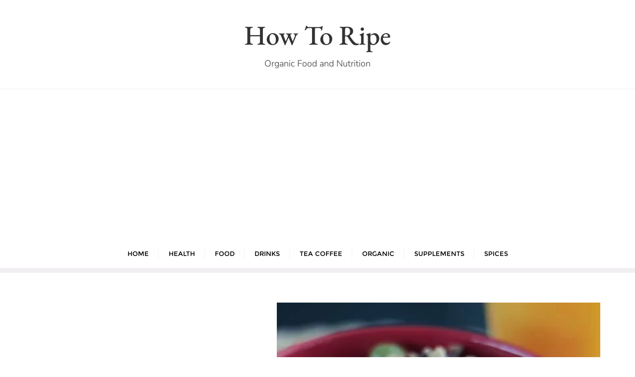

--- FILE ---
content_type: text/html; charset=UTF-8
request_url: https://www.howtoripe.com/why-are-organic-foods-healthier-than-non-organic-foods/
body_size: 22177
content:
<!doctype html>
<html lang="en-US">
<head>
	<meta charset="UTF-8">
	<meta name="viewport" content="width=device-width, initial-scale=1">
	<link rel="profile" href="https://gmpg.org/xfn/11">
	<meta name='robots' content='index, follow, max-image-preview:large, max-snippet:-1, max-video-preview:-1' />
	<style>img:is([sizes="auto" i], [sizes^="auto," i]) { contain-intrinsic-size: 3000px 1500px }</style>
	
	<!-- This site is optimized with the Yoast SEO plugin v24.5 - https://yoast.com/wordpress/plugins/seo/ -->
	<title>Why Are Organic Foods Healthier than Non-Organic Foods? - How To Ripe</title>
	<meta name="description" content="Why are organic foods healthier than non-organic foods? There are many benefits to eating organic food, but each person must consider" />
	<link rel="canonical" href="https://www.howtoripe.com/why-are-organic-foods-healthier-than-non-organic-foods/" />
	<meta property="og:locale" content="en_US" />
	<meta property="og:type" content="article" />
	<meta property="og:title" content="Why Are Organic Foods Healthier than Non-Organic Foods? - How To Ripe" />
	<meta property="og:description" content="Why are organic foods healthier than non-organic foods? There are many benefits to eating organic food, but each person must consider" />
	<meta property="og:url" content="https://www.howtoripe.com/why-are-organic-foods-healthier-than-non-organic-foods/" />
	<meta property="og:site_name" content="How To Ripe" />
	<meta property="article:published_time" content="2022-09-30T11:58:23+00:00" />
	<meta property="og:image" content="https://www.howtoripe.com/wp-content/uploads/2022/09/Why-are-organic-foods-healthier-than-non-organic-foods.jpg" />
	<meta property="og:image:width" content="1200" />
	<meta property="og:image:height" content="800" />
	<meta property="og:image:type" content="image/jpeg" />
	<meta name="author" content="shamim1410" />
	<meta name="twitter:card" content="summary_large_image" />
	<meta name="twitter:label1" content="Written by" />
	<meta name="twitter:data1" content="shamim1410" />
	<meta name="twitter:label2" content="Est. reading time" />
	<meta name="twitter:data2" content="6 minutes" />
	<script type="application/ld+json" class="yoast-schema-graph">{"@context":"https://schema.org","@graph":[{"@type":"WebPage","@id":"https://www.howtoripe.com/why-are-organic-foods-healthier-than-non-organic-foods/","url":"https://www.howtoripe.com/why-are-organic-foods-healthier-than-non-organic-foods/","name":"Why Are Organic Foods Healthier than Non-Organic Foods? - How To Ripe","isPartOf":{"@id":"https://www.howtoripe.com/#website"},"primaryImageOfPage":{"@id":"https://www.howtoripe.com/why-are-organic-foods-healthier-than-non-organic-foods/#primaryimage"},"image":{"@id":"https://www.howtoripe.com/why-are-organic-foods-healthier-than-non-organic-foods/#primaryimage"},"thumbnailUrl":"https://i0.wp.com/www.howtoripe.com/wp-content/uploads/2022/09/Why-are-organic-foods-healthier-than-non-organic-foods.jpg?fit=1200%2C800&ssl=1","datePublished":"2022-09-30T11:58:23+00:00","author":{"@id":"https://www.howtoripe.com/#/schema/person/8a8dd7dc50e958502714d1b077501b4c"},"description":"Why are organic foods healthier than non-organic foods? There are many benefits to eating organic food, but each person must consider","breadcrumb":{"@id":"https://www.howtoripe.com/why-are-organic-foods-healthier-than-non-organic-foods/#breadcrumb"},"inLanguage":"en-US","potentialAction":[{"@type":"ReadAction","target":["https://www.howtoripe.com/why-are-organic-foods-healthier-than-non-organic-foods/"]}]},{"@type":"ImageObject","inLanguage":"en-US","@id":"https://www.howtoripe.com/why-are-organic-foods-healthier-than-non-organic-foods/#primaryimage","url":"https://i0.wp.com/www.howtoripe.com/wp-content/uploads/2022/09/Why-are-organic-foods-healthier-than-non-organic-foods.jpg?fit=1200%2C800&ssl=1","contentUrl":"https://i0.wp.com/www.howtoripe.com/wp-content/uploads/2022/09/Why-are-organic-foods-healthier-than-non-organic-foods.jpg?fit=1200%2C800&ssl=1","width":1200,"height":800,"caption":"Why are organic foods healthier than non-organic foods"},{"@type":"BreadcrumbList","@id":"https://www.howtoripe.com/why-are-organic-foods-healthier-than-non-organic-foods/#breadcrumb","itemListElement":[{"@type":"ListItem","position":1,"name":"Home","item":"https://www.howtoripe.com/"},{"@type":"ListItem","position":2,"name":"Why Are Organic Foods Healthier than Non-Organic Foods?"}]},{"@type":"WebSite","@id":"https://www.howtoripe.com/#website","url":"https://www.howtoripe.com/","name":"How To Ripe","description":"Organic Food and Nutrition","potentialAction":[{"@type":"SearchAction","target":{"@type":"EntryPoint","urlTemplate":"https://www.howtoripe.com/?s={search_term_string}"},"query-input":{"@type":"PropertyValueSpecification","valueRequired":true,"valueName":"search_term_string"}}],"inLanguage":"en-US"},{"@type":"Person","@id":"https://www.howtoripe.com/#/schema/person/8a8dd7dc50e958502714d1b077501b4c","name":"shamim1410","image":{"@type":"ImageObject","inLanguage":"en-US","@id":"https://www.howtoripe.com/#/schema/person/image/","url":"https://secure.gravatar.com/avatar/bf02a0a2f4905ee6ae1e8f3e33588cdf?s=96&d=mm&r=g","contentUrl":"https://secure.gravatar.com/avatar/bf02a0a2f4905ee6ae1e8f3e33588cdf?s=96&d=mm&r=g","caption":"shamim1410"},"sameAs":["http://howtoripe.com"],"url":"https://www.howtoripe.com/author/shamim1410/"}]}</script>
	<!-- / Yoast SEO plugin. -->


<link rel='dns-prefetch' href='//stats.wp.com' />
<link rel='preconnect' href='//i0.wp.com' />
<link rel='preconnect' href='//c0.wp.com' />
<link href='https://fonts.gstatic.com' crossorigin rel='preconnect' />
<link rel="alternate" type="application/rss+xml" title="How To Ripe &raquo; Feed" href="https://www.howtoripe.com/feed/" />
<link rel="alternate" type="application/rss+xml" title="How To Ripe &raquo; Comments Feed" href="https://www.howtoripe.com/comments/feed/" />
<link rel="alternate" type="application/rss+xml" title="How To Ripe &raquo; Why Are Organic Foods Healthier than Non-Organic Foods? Comments Feed" href="https://www.howtoripe.com/why-are-organic-foods-healthier-than-non-organic-foods/feed/" />
<script type="f85a3a017112bb54620bc649-text/javascript">
/* <![CDATA[ */
window._wpemojiSettings = {"baseUrl":"https:\/\/s.w.org\/images\/core\/emoji\/15.0.3\/72x72\/","ext":".png","svgUrl":"https:\/\/s.w.org\/images\/core\/emoji\/15.0.3\/svg\/","svgExt":".svg","source":{"concatemoji":"https:\/\/www.howtoripe.com\/wp-includes\/js\/wp-emoji-release.min.js?ver=6.7.2"}};
/*! This file is auto-generated */
!function(i,n){var o,s,e;function c(e){try{var t={supportTests:e,timestamp:(new Date).valueOf()};sessionStorage.setItem(o,JSON.stringify(t))}catch(e){}}function p(e,t,n){e.clearRect(0,0,e.canvas.width,e.canvas.height),e.fillText(t,0,0);var t=new Uint32Array(e.getImageData(0,0,e.canvas.width,e.canvas.height).data),r=(e.clearRect(0,0,e.canvas.width,e.canvas.height),e.fillText(n,0,0),new Uint32Array(e.getImageData(0,0,e.canvas.width,e.canvas.height).data));return t.every(function(e,t){return e===r[t]})}function u(e,t,n){switch(t){case"flag":return n(e,"\ud83c\udff3\ufe0f\u200d\u26a7\ufe0f","\ud83c\udff3\ufe0f\u200b\u26a7\ufe0f")?!1:!n(e,"\ud83c\uddfa\ud83c\uddf3","\ud83c\uddfa\u200b\ud83c\uddf3")&&!n(e,"\ud83c\udff4\udb40\udc67\udb40\udc62\udb40\udc65\udb40\udc6e\udb40\udc67\udb40\udc7f","\ud83c\udff4\u200b\udb40\udc67\u200b\udb40\udc62\u200b\udb40\udc65\u200b\udb40\udc6e\u200b\udb40\udc67\u200b\udb40\udc7f");case"emoji":return!n(e,"\ud83d\udc26\u200d\u2b1b","\ud83d\udc26\u200b\u2b1b")}return!1}function f(e,t,n){var r="undefined"!=typeof WorkerGlobalScope&&self instanceof WorkerGlobalScope?new OffscreenCanvas(300,150):i.createElement("canvas"),a=r.getContext("2d",{willReadFrequently:!0}),o=(a.textBaseline="top",a.font="600 32px Arial",{});return e.forEach(function(e){o[e]=t(a,e,n)}),o}function t(e){var t=i.createElement("script");t.src=e,t.defer=!0,i.head.appendChild(t)}"undefined"!=typeof Promise&&(o="wpEmojiSettingsSupports",s=["flag","emoji"],n.supports={everything:!0,everythingExceptFlag:!0},e=new Promise(function(e){i.addEventListener("DOMContentLoaded",e,{once:!0})}),new Promise(function(t){var n=function(){try{var e=JSON.parse(sessionStorage.getItem(o));if("object"==typeof e&&"number"==typeof e.timestamp&&(new Date).valueOf()<e.timestamp+604800&&"object"==typeof e.supportTests)return e.supportTests}catch(e){}return null}();if(!n){if("undefined"!=typeof Worker&&"undefined"!=typeof OffscreenCanvas&&"undefined"!=typeof URL&&URL.createObjectURL&&"undefined"!=typeof Blob)try{var e="postMessage("+f.toString()+"("+[JSON.stringify(s),u.toString(),p.toString()].join(",")+"));",r=new Blob([e],{type:"text/javascript"}),a=new Worker(URL.createObjectURL(r),{name:"wpTestEmojiSupports"});return void(a.onmessage=function(e){c(n=e.data),a.terminate(),t(n)})}catch(e){}c(n=f(s,u,p))}t(n)}).then(function(e){for(var t in e)n.supports[t]=e[t],n.supports.everything=n.supports.everything&&n.supports[t],"flag"!==t&&(n.supports.everythingExceptFlag=n.supports.everythingExceptFlag&&n.supports[t]);n.supports.everythingExceptFlag=n.supports.everythingExceptFlag&&!n.supports.flag,n.DOMReady=!1,n.readyCallback=function(){n.DOMReady=!0}}).then(function(){return e}).then(function(){var e;n.supports.everything||(n.readyCallback(),(e=n.source||{}).concatemoji?t(e.concatemoji):e.wpemoji&&e.twemoji&&(t(e.twemoji),t(e.wpemoji)))}))}((window,document),window._wpemojiSettings);
/* ]]> */
</script>

<link rel='stylesheet' id='jetpack_related-posts-css' href='https://c0.wp.com/p/jetpack/14.3/modules/related-posts/related-posts.css' type='text/css' media='all' />
<style id='wp-emoji-styles-inline-css' type='text/css'>

	img.wp-smiley, img.emoji {
		display: inline !important;
		border: none !important;
		box-shadow: none !important;
		height: 1em !important;
		width: 1em !important;
		margin: 0 0.07em !important;
		vertical-align: -0.1em !important;
		background: none !important;
		padding: 0 !important;
	}
</style>
<link rel='stylesheet' id='wp-block-library-css' href='https://c0.wp.com/c/6.7.2/wp-includes/css/dist/block-library/style.min.css' type='text/css' media='all' />
<style id='wp-block-library-theme-inline-css' type='text/css'>
.wp-block-audio :where(figcaption){color:#555;font-size:13px;text-align:center}.is-dark-theme .wp-block-audio :where(figcaption){color:#ffffffa6}.wp-block-audio{margin:0 0 1em}.wp-block-code{border:1px solid #ccc;border-radius:4px;font-family:Menlo,Consolas,monaco,monospace;padding:.8em 1em}.wp-block-embed :where(figcaption){color:#555;font-size:13px;text-align:center}.is-dark-theme .wp-block-embed :where(figcaption){color:#ffffffa6}.wp-block-embed{margin:0 0 1em}.blocks-gallery-caption{color:#555;font-size:13px;text-align:center}.is-dark-theme .blocks-gallery-caption{color:#ffffffa6}:root :where(.wp-block-image figcaption){color:#555;font-size:13px;text-align:center}.is-dark-theme :root :where(.wp-block-image figcaption){color:#ffffffa6}.wp-block-image{margin:0 0 1em}.wp-block-pullquote{border-bottom:4px solid;border-top:4px solid;color:currentColor;margin-bottom:1.75em}.wp-block-pullquote cite,.wp-block-pullquote footer,.wp-block-pullquote__citation{color:currentColor;font-size:.8125em;font-style:normal;text-transform:uppercase}.wp-block-quote{border-left:.25em solid;margin:0 0 1.75em;padding-left:1em}.wp-block-quote cite,.wp-block-quote footer{color:currentColor;font-size:.8125em;font-style:normal;position:relative}.wp-block-quote:where(.has-text-align-right){border-left:none;border-right:.25em solid;padding-left:0;padding-right:1em}.wp-block-quote:where(.has-text-align-center){border:none;padding-left:0}.wp-block-quote.is-large,.wp-block-quote.is-style-large,.wp-block-quote:where(.is-style-plain){border:none}.wp-block-search .wp-block-search__label{font-weight:700}.wp-block-search__button{border:1px solid #ccc;padding:.375em .625em}:where(.wp-block-group.has-background){padding:1.25em 2.375em}.wp-block-separator.has-css-opacity{opacity:.4}.wp-block-separator{border:none;border-bottom:2px solid;margin-left:auto;margin-right:auto}.wp-block-separator.has-alpha-channel-opacity{opacity:1}.wp-block-separator:not(.is-style-wide):not(.is-style-dots){width:100px}.wp-block-separator.has-background:not(.is-style-dots){border-bottom:none;height:1px}.wp-block-separator.has-background:not(.is-style-wide):not(.is-style-dots){height:2px}.wp-block-table{margin:0 0 1em}.wp-block-table td,.wp-block-table th{word-break:normal}.wp-block-table :where(figcaption){color:#555;font-size:13px;text-align:center}.is-dark-theme .wp-block-table :where(figcaption){color:#ffffffa6}.wp-block-video :where(figcaption){color:#555;font-size:13px;text-align:center}.is-dark-theme .wp-block-video :where(figcaption){color:#ffffffa6}.wp-block-video{margin:0 0 1em}:root :where(.wp-block-template-part.has-background){margin-bottom:0;margin-top:0;padding:1.25em 2.375em}
</style>
<link rel='stylesheet' id='mediaelement-css' href='https://c0.wp.com/c/6.7.2/wp-includes/js/mediaelement/mediaelementplayer-legacy.min.css' type='text/css' media='all' />
<link rel='stylesheet' id='wp-mediaelement-css' href='https://c0.wp.com/c/6.7.2/wp-includes/js/mediaelement/wp-mediaelement.min.css' type='text/css' media='all' />
<style id='jetpack-sharing-buttons-style-inline-css' type='text/css'>
.jetpack-sharing-buttons__services-list{display:flex;flex-direction:row;flex-wrap:wrap;gap:0;list-style-type:none;margin:5px;padding:0}.jetpack-sharing-buttons__services-list.has-small-icon-size{font-size:12px}.jetpack-sharing-buttons__services-list.has-normal-icon-size{font-size:16px}.jetpack-sharing-buttons__services-list.has-large-icon-size{font-size:24px}.jetpack-sharing-buttons__services-list.has-huge-icon-size{font-size:36px}@media print{.jetpack-sharing-buttons__services-list{display:none!important}}.editor-styles-wrapper .wp-block-jetpack-sharing-buttons{gap:0;padding-inline-start:0}ul.jetpack-sharing-buttons__services-list.has-background{padding:1.25em 2.375em}
</style>
<style id='classic-theme-styles-inline-css' type='text/css'>
/*! This file is auto-generated */
.wp-block-button__link{color:#fff;background-color:#32373c;border-radius:9999px;box-shadow:none;text-decoration:none;padding:calc(.667em + 2px) calc(1.333em + 2px);font-size:1.125em}.wp-block-file__button{background:#32373c;color:#fff;text-decoration:none}
</style>
<style id='global-styles-inline-css' type='text/css'>
:root{--wp--preset--aspect-ratio--square: 1;--wp--preset--aspect-ratio--4-3: 4/3;--wp--preset--aspect-ratio--3-4: 3/4;--wp--preset--aspect-ratio--3-2: 3/2;--wp--preset--aspect-ratio--2-3: 2/3;--wp--preset--aspect-ratio--16-9: 16/9;--wp--preset--aspect-ratio--9-16: 9/16;--wp--preset--color--black: #000000;--wp--preset--color--cyan-bluish-gray: #abb8c3;--wp--preset--color--white: #ffffff;--wp--preset--color--pale-pink: #f78da7;--wp--preset--color--vivid-red: #cf2e2e;--wp--preset--color--luminous-vivid-orange: #ff6900;--wp--preset--color--luminous-vivid-amber: #fcb900;--wp--preset--color--light-green-cyan: #7bdcb5;--wp--preset--color--vivid-green-cyan: #00d084;--wp--preset--color--pale-cyan-blue: #8ed1fc;--wp--preset--color--vivid-cyan-blue: #0693e3;--wp--preset--color--vivid-purple: #9b51e0;--wp--preset--gradient--vivid-cyan-blue-to-vivid-purple: linear-gradient(135deg,rgba(6,147,227,1) 0%,rgb(155,81,224) 100%);--wp--preset--gradient--light-green-cyan-to-vivid-green-cyan: linear-gradient(135deg,rgb(122,220,180) 0%,rgb(0,208,130) 100%);--wp--preset--gradient--luminous-vivid-amber-to-luminous-vivid-orange: linear-gradient(135deg,rgba(252,185,0,1) 0%,rgba(255,105,0,1) 100%);--wp--preset--gradient--luminous-vivid-orange-to-vivid-red: linear-gradient(135deg,rgba(255,105,0,1) 0%,rgb(207,46,46) 100%);--wp--preset--gradient--very-light-gray-to-cyan-bluish-gray: linear-gradient(135deg,rgb(238,238,238) 0%,rgb(169,184,195) 100%);--wp--preset--gradient--cool-to-warm-spectrum: linear-gradient(135deg,rgb(74,234,220) 0%,rgb(151,120,209) 20%,rgb(207,42,186) 40%,rgb(238,44,130) 60%,rgb(251,105,98) 80%,rgb(254,248,76) 100%);--wp--preset--gradient--blush-light-purple: linear-gradient(135deg,rgb(255,206,236) 0%,rgb(152,150,240) 100%);--wp--preset--gradient--blush-bordeaux: linear-gradient(135deg,rgb(254,205,165) 0%,rgb(254,45,45) 50%,rgb(107,0,62) 100%);--wp--preset--gradient--luminous-dusk: linear-gradient(135deg,rgb(255,203,112) 0%,rgb(199,81,192) 50%,rgb(65,88,208) 100%);--wp--preset--gradient--pale-ocean: linear-gradient(135deg,rgb(255,245,203) 0%,rgb(182,227,212) 50%,rgb(51,167,181) 100%);--wp--preset--gradient--electric-grass: linear-gradient(135deg,rgb(202,248,128) 0%,rgb(113,206,126) 100%);--wp--preset--gradient--midnight: linear-gradient(135deg,rgb(2,3,129) 0%,rgb(40,116,252) 100%);--wp--preset--font-size--small: 13px;--wp--preset--font-size--medium: 20px;--wp--preset--font-size--large: 36px;--wp--preset--font-size--x-large: 42px;--wp--preset--spacing--20: 0.44rem;--wp--preset--spacing--30: 0.67rem;--wp--preset--spacing--40: 1rem;--wp--preset--spacing--50: 1.5rem;--wp--preset--spacing--60: 2.25rem;--wp--preset--spacing--70: 3.38rem;--wp--preset--spacing--80: 5.06rem;--wp--preset--shadow--natural: 6px 6px 9px rgba(0, 0, 0, 0.2);--wp--preset--shadow--deep: 12px 12px 50px rgba(0, 0, 0, 0.4);--wp--preset--shadow--sharp: 6px 6px 0px rgba(0, 0, 0, 0.2);--wp--preset--shadow--outlined: 6px 6px 0px -3px rgba(255, 255, 255, 1), 6px 6px rgba(0, 0, 0, 1);--wp--preset--shadow--crisp: 6px 6px 0px rgba(0, 0, 0, 1);}:where(.is-layout-flex){gap: 0.5em;}:where(.is-layout-grid){gap: 0.5em;}body .is-layout-flex{display: flex;}.is-layout-flex{flex-wrap: wrap;align-items: center;}.is-layout-flex > :is(*, div){margin: 0;}body .is-layout-grid{display: grid;}.is-layout-grid > :is(*, div){margin: 0;}:where(.wp-block-columns.is-layout-flex){gap: 2em;}:where(.wp-block-columns.is-layout-grid){gap: 2em;}:where(.wp-block-post-template.is-layout-flex){gap: 1.25em;}:where(.wp-block-post-template.is-layout-grid){gap: 1.25em;}.has-black-color{color: var(--wp--preset--color--black) !important;}.has-cyan-bluish-gray-color{color: var(--wp--preset--color--cyan-bluish-gray) !important;}.has-white-color{color: var(--wp--preset--color--white) !important;}.has-pale-pink-color{color: var(--wp--preset--color--pale-pink) !important;}.has-vivid-red-color{color: var(--wp--preset--color--vivid-red) !important;}.has-luminous-vivid-orange-color{color: var(--wp--preset--color--luminous-vivid-orange) !important;}.has-luminous-vivid-amber-color{color: var(--wp--preset--color--luminous-vivid-amber) !important;}.has-light-green-cyan-color{color: var(--wp--preset--color--light-green-cyan) !important;}.has-vivid-green-cyan-color{color: var(--wp--preset--color--vivid-green-cyan) !important;}.has-pale-cyan-blue-color{color: var(--wp--preset--color--pale-cyan-blue) !important;}.has-vivid-cyan-blue-color{color: var(--wp--preset--color--vivid-cyan-blue) !important;}.has-vivid-purple-color{color: var(--wp--preset--color--vivid-purple) !important;}.has-black-background-color{background-color: var(--wp--preset--color--black) !important;}.has-cyan-bluish-gray-background-color{background-color: var(--wp--preset--color--cyan-bluish-gray) !important;}.has-white-background-color{background-color: var(--wp--preset--color--white) !important;}.has-pale-pink-background-color{background-color: var(--wp--preset--color--pale-pink) !important;}.has-vivid-red-background-color{background-color: var(--wp--preset--color--vivid-red) !important;}.has-luminous-vivid-orange-background-color{background-color: var(--wp--preset--color--luminous-vivid-orange) !important;}.has-luminous-vivid-amber-background-color{background-color: var(--wp--preset--color--luminous-vivid-amber) !important;}.has-light-green-cyan-background-color{background-color: var(--wp--preset--color--light-green-cyan) !important;}.has-vivid-green-cyan-background-color{background-color: var(--wp--preset--color--vivid-green-cyan) !important;}.has-pale-cyan-blue-background-color{background-color: var(--wp--preset--color--pale-cyan-blue) !important;}.has-vivid-cyan-blue-background-color{background-color: var(--wp--preset--color--vivid-cyan-blue) !important;}.has-vivid-purple-background-color{background-color: var(--wp--preset--color--vivid-purple) !important;}.has-black-border-color{border-color: var(--wp--preset--color--black) !important;}.has-cyan-bluish-gray-border-color{border-color: var(--wp--preset--color--cyan-bluish-gray) !important;}.has-white-border-color{border-color: var(--wp--preset--color--white) !important;}.has-pale-pink-border-color{border-color: var(--wp--preset--color--pale-pink) !important;}.has-vivid-red-border-color{border-color: var(--wp--preset--color--vivid-red) !important;}.has-luminous-vivid-orange-border-color{border-color: var(--wp--preset--color--luminous-vivid-orange) !important;}.has-luminous-vivid-amber-border-color{border-color: var(--wp--preset--color--luminous-vivid-amber) !important;}.has-light-green-cyan-border-color{border-color: var(--wp--preset--color--light-green-cyan) !important;}.has-vivid-green-cyan-border-color{border-color: var(--wp--preset--color--vivid-green-cyan) !important;}.has-pale-cyan-blue-border-color{border-color: var(--wp--preset--color--pale-cyan-blue) !important;}.has-vivid-cyan-blue-border-color{border-color: var(--wp--preset--color--vivid-cyan-blue) !important;}.has-vivid-purple-border-color{border-color: var(--wp--preset--color--vivid-purple) !important;}.has-vivid-cyan-blue-to-vivid-purple-gradient-background{background: var(--wp--preset--gradient--vivid-cyan-blue-to-vivid-purple) !important;}.has-light-green-cyan-to-vivid-green-cyan-gradient-background{background: var(--wp--preset--gradient--light-green-cyan-to-vivid-green-cyan) !important;}.has-luminous-vivid-amber-to-luminous-vivid-orange-gradient-background{background: var(--wp--preset--gradient--luminous-vivid-amber-to-luminous-vivid-orange) !important;}.has-luminous-vivid-orange-to-vivid-red-gradient-background{background: var(--wp--preset--gradient--luminous-vivid-orange-to-vivid-red) !important;}.has-very-light-gray-to-cyan-bluish-gray-gradient-background{background: var(--wp--preset--gradient--very-light-gray-to-cyan-bluish-gray) !important;}.has-cool-to-warm-spectrum-gradient-background{background: var(--wp--preset--gradient--cool-to-warm-spectrum) !important;}.has-blush-light-purple-gradient-background{background: var(--wp--preset--gradient--blush-light-purple) !important;}.has-blush-bordeaux-gradient-background{background: var(--wp--preset--gradient--blush-bordeaux) !important;}.has-luminous-dusk-gradient-background{background: var(--wp--preset--gradient--luminous-dusk) !important;}.has-pale-ocean-gradient-background{background: var(--wp--preset--gradient--pale-ocean) !important;}.has-electric-grass-gradient-background{background: var(--wp--preset--gradient--electric-grass) !important;}.has-midnight-gradient-background{background: var(--wp--preset--gradient--midnight) !important;}.has-small-font-size{font-size: var(--wp--preset--font-size--small) !important;}.has-medium-font-size{font-size: var(--wp--preset--font-size--medium) !important;}.has-large-font-size{font-size: var(--wp--preset--font-size--large) !important;}.has-x-large-font-size{font-size: var(--wp--preset--font-size--x-large) !important;}
:where(.wp-block-post-template.is-layout-flex){gap: 1.25em;}:where(.wp-block-post-template.is-layout-grid){gap: 1.25em;}
:where(.wp-block-columns.is-layout-flex){gap: 2em;}:where(.wp-block-columns.is-layout-grid){gap: 2em;}
:root :where(.wp-block-pullquote){font-size: 1.5em;line-height: 1.6;}
</style>
<link rel='stylesheet' id='bootstrap-css' href='https://www.howtoripe.com/wp-content/themes/bizberg/assets/bootstrap/css/bootstrap.min.css?ver=0.7' type='text/css' media='all' />
<link rel='stylesheet' id='font-awesome-5-css' href='https://www.howtoripe.com/wp-content/themes/bizberg/assets/icons/font-awesome-5/css/all.css?ver=0.7' type='text/css' media='all' />
<link rel='stylesheet' id='bizberg-main-css' href='https://www.howtoripe.com/wp-content/themes/bizberg/assets/css/main.css?ver=0.7' type='text/css' media='all' />
<link rel='stylesheet' id='bizberg-component-css' href='https://www.howtoripe.com/wp-content/themes/bizberg/assets/css/component.css?ver=0.7' type='text/css' media='all' />
<link rel='stylesheet' id='bizberg-style2-css' href='https://www.howtoripe.com/wp-content/themes/bizberg/assets/css/style.css?ver=0.7' type='text/css' media='all' />
<link rel='stylesheet' id='bizberg-responsive-css' href='https://www.howtoripe.com/wp-content/themes/bizberg/assets/css/responsive.css?ver=0.7' type='text/css' media='all' />
<link rel='stylesheet' id='forever_young_chld_css-css' href='https://www.howtoripe.com/wp-content/themes/bizberg/style.css?ver=6.7.2' type='text/css' media='all' />
<link rel='stylesheet' id='bizberg-style-css' href='https://www.howtoripe.com/wp-content/themes/forever-young/style.css?ver=6.7.2' type='text/css' media='all' />
<style id='bizberg-style-inline-css' type='text/css'>
body.home header#masthead {
		    border-bottom: 1px solid #eee;
		}body:not(.home) header#masthead {
		    border-bottom: 1px solid #eee;
		}.banner .slider .overlay {
	   background: linear-gradient(-90deg, rgba(0,136,204,0.6), rgba(0,12,20,0.36));
	}.breadcrumb-wrapper .section-title{ text-align:left;padding-top:65px; padding-bottom:65px; padding-left:0px; padding-right:0px }body.home .breadcrumb-wrapper.homepage_banner .overlay {
	  	background: linear-gradient(-90deg, rgba(0, 0, 0, 0.6), rgba(0, 0, 0, 0.6));
	}body:not(.home) .breadcrumb-wrapper .overlay {
	  	background: linear-gradient(-90deg, rgba(0, 0, 0, 0.6), rgba(0, 0, 0, 0.6));
	}body{ background-image: linear-gradient(to right,rgba(255,255,255,0),rgba(255,255,255,0)),url(  ); 
	background-repeat : repeat;
	background-position : center center;
	background-size : cover;
	background-attachment : scroll;}.primary_header_2_wrapper{ background-image: linear-gradient(to right,rgba(255,255,255,0),rgba(255,255,255,0)),url(  ); 
	background-repeat : repeat;
	background-position : center center;
	background-size : cover;
	background-attachment : scroll;}body:not(.page-template-page-fullwidth-transparent-header) header#masthead #top-bar { background: #f1eff2;
    background: -moz-linear-gradient(90deg, #f1eff2 0%, #f1eff2 100%);
    background: -webkit-linear-gradient(90deg, #f1eff2 0%, #f1eff2 100%);
    background: linear-gradient(90deg, #f1eff2 0%, #f1eff2 100%);
    filter: progid: DXImageTransform.Microsoft.gradient(startColorstr='#f1eff2', endColorstr='#f1eff2', GradientType=1); }.navbar-default { background: #fff;
    background: -moz-linear-gradient(90deg, #fff 0%, #fff 100%);
    background: -webkit-linear-gradient(90deg, #fff 0%, #fff 100%);
    background: linear-gradient(90deg, #fff 0%, #fff 100%);
    filter: progid: DXImageTransform.Microsoft.gradient(startColorstr='#fff', endColorstr='#fff', GradientType=1); }.navbar.sticky { background: #fff;
    background: -moz-linear-gradient(90deg, #fff 0%, #fff 100%);
    background: -webkit-linear-gradient(90deg, #fff 0%, #fff 100%);
    background: linear-gradient(90deg, #fff 0%, #fff 100%);
    filter: progid: DXImageTransform.Microsoft.gradient(startColorstr='#fff', endColorstr='#fff', GradientType=1); }a.slider_btn { background: #735777;
    background: -moz-linear-gradient(90deg, #735777 0%, #0088cc 100%);
    background: -webkit-linear-gradient(90deg, #735777 0%, #0088cc 100%);
    background: linear-gradient(90deg, #735777 0%, #0088cc 100%);
    filter: progid: DXImageTransform.Microsoft.gradient(startColorstr='#735777', endColorstr='#735777', GradientType=1); }.bizberg_dark_mode .full-screen-search, .bizberg_dark_mode .full-screen-search label { background-color:rgba(255,255,255,0)}
</style>
<link rel='stylesheet' id='bizberg-google-fonts-css' href='https://www.howtoripe.com/wp-content/fonts/2db685063b0d6c1a8da4c2ad08a9982a.css' type='text/css' media='all' />
<style id='akismet-widget-style-inline-css' type='text/css'>

			.a-stats {
				--akismet-color-mid-green: #357b49;
				--akismet-color-white: #fff;
				--akismet-color-light-grey: #f6f7f7;

				max-width: 350px;
				width: auto;
			}

			.a-stats * {
				all: unset;
				box-sizing: border-box;
			}

			.a-stats strong {
				font-weight: 600;
			}

			.a-stats a.a-stats__link,
			.a-stats a.a-stats__link:visited,
			.a-stats a.a-stats__link:active {
				background: var(--akismet-color-mid-green);
				border: none;
				box-shadow: none;
				border-radius: 8px;
				color: var(--akismet-color-white);
				cursor: pointer;
				display: block;
				font-family: -apple-system, BlinkMacSystemFont, 'Segoe UI', 'Roboto', 'Oxygen-Sans', 'Ubuntu', 'Cantarell', 'Helvetica Neue', sans-serif;
				font-weight: 500;
				padding: 12px;
				text-align: center;
				text-decoration: none;
				transition: all 0.2s ease;
			}

			/* Extra specificity to deal with TwentyTwentyOne focus style */
			.widget .a-stats a.a-stats__link:focus {
				background: var(--akismet-color-mid-green);
				color: var(--akismet-color-white);
				text-decoration: none;
			}

			.a-stats a.a-stats__link:hover {
				filter: brightness(110%);
				box-shadow: 0 4px 12px rgba(0, 0, 0, 0.06), 0 0 2px rgba(0, 0, 0, 0.16);
			}

			.a-stats .count {
				color: var(--akismet-color-white);
				display: block;
				font-size: 1.5em;
				line-height: 1.4;
				padding: 0 13px;
				white-space: nowrap;
			}
		
</style>
<script type="f85a3a017112bb54620bc649-text/javascript" id="jetpack_related-posts-js-extra">
/* <![CDATA[ */
var related_posts_js_options = {"post_heading":"h4"};
/* ]]> */
</script>
<script type="f85a3a017112bb54620bc649-text/javascript" src="https://c0.wp.com/p/jetpack/14.3/_inc/build/related-posts/related-posts.min.js" id="jetpack_related-posts-js"></script>
<script type="f85a3a017112bb54620bc649-text/javascript" src="https://c0.wp.com/c/6.7.2/wp-includes/js/jquery/jquery.min.js" id="jquery-core-js"></script>
<script type="f85a3a017112bb54620bc649-text/javascript" src="https://c0.wp.com/c/6.7.2/wp-includes/js/jquery/jquery-migrate.min.js" id="jquery-migrate-js"></script>
<script type="f85a3a017112bb54620bc649-text/javascript" src="https://www.howtoripe.com/wp-content/themes/forever-young/js/script.js?ver=0.7" id="forever_young_scripts-js"></script>
<script type="f85a3a017112bb54620bc649-text/javascript" src="https://www.howtoripe.com/wp-content/themes/bizberg/assets/bootstrap/js/bootstrap.min.js?ver=0.7" id="bootstrap-js"></script>
<link rel="https://api.w.org/" href="https://www.howtoripe.com/wp-json/" /><link rel="alternate" title="JSON" type="application/json" href="https://www.howtoripe.com/wp-json/wp/v2/posts/422" /><link rel="EditURI" type="application/rsd+xml" title="RSD" href="https://www.howtoripe.com/xmlrpc.php?rsd" />
<meta name="generator" content="WordPress 6.7.2" />
<link rel='shortlink' href='https://www.howtoripe.com/?p=422' />
<link rel="alternate" title="oEmbed (JSON)" type="application/json+oembed" href="https://www.howtoripe.com/wp-json/oembed/1.0/embed?url=https%3A%2F%2Fwww.howtoripe.com%2Fwhy-are-organic-foods-healthier-than-non-organic-foods%2F" />
<link rel="alternate" title="oEmbed (XML)" type="text/xml+oembed" href="https://www.howtoripe.com/wp-json/oembed/1.0/embed?url=https%3A%2F%2Fwww.howtoripe.com%2Fwhy-are-organic-foods-healthier-than-non-organic-foods%2F&#038;format=xml" />

		<!-- GA Google Analytics @ https://m0n.co/ga -->
		<script type="f85a3a017112bb54620bc649-text/javascript">
			(function(i,s,o,g,r,a,m){i['GoogleAnalyticsObject']=r;i[r]=i[r]||function(){
			(i[r].q=i[r].q||[]).push(arguments)},i[r].l=1*new Date();a=s.createElement(o),
			m=s.getElementsByTagName(o)[0];a.async=1;a.src=g;m.parentNode.insertBefore(a,m)
			})(window,document,'script','https://www.google-analytics.com/analytics.js','ga');
			ga('create', 'UA-130101407-12', 'auto');
			ga('send', 'pageview');
		</script>

	<meta name="msvalidate.01" content="3DDDD5568E97ABE9729B9D1845050323" />

<script data-ad-client="ca-pub-3187527004646873" async src="https://pagead2.googlesyndication.com/pagead/js/adsbygoogle.js" type="f85a3a017112bb54620bc649-text/javascript"></script>

<script async src="https://pagead2.googlesyndication.com/pagead/js/adsbygoogle.js?client=ca-pub-3187527004646873" crossorigin="anonymous" type="f85a3a017112bb54620bc649-text/javascript"></script>	<style>img#wpstats{display:none}</style>
		<link rel="pingback" href="https://www.howtoripe.com/xmlrpc.php"><style type="text/css">.recentcomments a{display:inline !important;padding:0 !important;margin:0 !important;}</style><style type="text/css">.broken_link, a.broken_link {
	text-decoration: line-through;
}</style><style id="kirki-inline-styles">.primary_header_2_wrapper{padding-top:20px;padding-bottom:25px;border-bottom-color:#eee;}.primary_header_2{justify-content:center;text-align:center;}body.home header#masthead, body:not(.home) header#masthead{border-bottom-width:10px;border-bottom-color:#f1eff2;}.navbar-default .navbar-collapse{border-color:#fff;}.navbar-default .navbar-nav>li>a,.header-search i{color:#777;}.navbar-default .navbar-nav>li>a:after{background:#f1f1f1;}.page-fullwidth-transparent-header header .navbar-default .navbar-nav > li > a:hover,.page-fullwidth-transparent-header .navbar-nav > li:hover > a{color:#735777 !important;}header .navbar-default .navbar-nav > li > a:hover,.navbar-nav > li:hover,.header-search .search-form input#searchsubmit, .header-search .search-form input#searchsubmit:visited,header .navbar-default .navbar-nav > li > a:focus{background:#735777 !important;}.navbar-nav > li.header_btn_wrapper:hover,.navbar-nav > li.search_wrapper:hover,.page-fullwidth-transparent-header .navbar-nav > li:hover{background:none !important;}.navbar-nav li ul{border-top-color:#735777 !important;background:#fff;border-color:#eee;}header .navbar-default .navbar-nav > li > a:hover,header .navbar-default .navbar-nav > li > a:focus{border-color:#5c4660;}.sticky .bizberg_header_wrapper h3,.sticky .primary_header_2 h3,.bizberg_header_wrapper h3{color:#333;}.sticky .bizberg_header_wrapper p,.sticky .primary_header_2 p, .bizberg_header_wrapper p{color:#333;}.navbar-default.sticky .navbar-collapse{border-color:#fff;}.navbar.sticky.navbar-default .navbar-nav>li>a,.navbar.sticky .header-search i{color:#777;}.navbar-default.sticky .navbar-nav>li>a:after{background:#f1f1f1;}header .navbar-default.sticky .navbar-nav > li > a:not(.menu_custom_btn):hover,.sticky .navbar-nav > li:hover,.sticky .header-search .search-form input#searchsubmit,.sticky .header-search .search-form input#searchsubmit:visited{background:#735777 !important;}.sticky .navbar-nav > li.header_btn_wrapper:hover,.sticky .navbar-nav > li.search_wrapper:hover{background:none !important;}.sticky .navbar-nav li ul{border-top-color:#735777 !important;background:#fff;border-color:#eee;}body:not(.bizberg_transparent_header) header .navbar-default.sticky .navbar-nav > li > a:not(.menu_custom_btn):hover{border-color:#5c4660;}.navbar-nav li ul li a{border-bottom-color:#eee;}.sticky .navbar-nav li ul li a{border-bottom-color:#eee;}.navbar-nav li ul li a,.navbar-nav li ul li:hover a{color:#636363;}.sticky .navbar-nav li ul li a,.sticky .navbar-nav li ul li:hover a{color:#636363;}.prognroll-bar{display:none;}footer .footer_social_links a i{color:#735777 !important;background:#f1f1f1 !important;}footer#footer.footer-style{background:#735777 !important;}footer#footer.footer-style p{color:#fff;}#footer a{color:#fff;}#footer a:hover{color:#fff;}.slicknav_btn.slicknav_open:before, .slicknav_btn.slicknav_collapsed:before{color:#434343;}.slicknav_nav,.slicknav_nav ul li{background:#000;}.slicknav_nav .slicknav_row:hover, .slicknav_nav a:hover, .slicknav_nav .menu_custom_btn:hover{background:#735777 !important;}.slicknav_nav a,.slicknav_nav a:focus,.slicknav_nav a:hover{color:#fff !important;}.slicknav_nav li.menu-item > a,.slicknav_nav .slicknav_row,.slicknav_nav a.slicknav_item{border-color:#3b3844;}body.bizberg_transparent_header header#masthead #top-bar,body.bizberg_transparent_header .navbar-default,body.bizberg_transparent_header .primary_header_2_wrapper{background:rgba(10,10,10,0.2);}body.bizberg_transparent_header header#masthead,body.bizberg_transparent_header .navbar.sticky{backdrop-filter:blur(30px);--webkit-backdrop-filter:blur(30px);}body.bizberg_transparent_header header#masthead #top-bar,body.bizberg_transparent_header .primary_header_2_wrapper, .bizberg_transparent_header:not(.bizberg_sticky_header_disabled) header#masthead{border-bottom-color:rgba(255,255,255,0.36);}body.bizberg_transparent_header header#masthead #top-bar #top-social-left li a{border-right-color:rgba(255,255,255,0.36);}body.bizberg_transparent_header header#masthead #top-bar #top-social-left li:first-child a{border-left-color:rgba(255,255,255,0.36);}body.bizberg_transparent_header header#masthead #top-bar .top-bar-right li:after{color:rgba(255,255,255,0.36);}body.bizberg_transparent_header header#masthead .navbar-default .navbar-nav>li>a:after{background:rgba(255,255,255,0.36);}body.bizberg_transparent_header header#masthead #top-bar #top-social-left li a,body.bizberg_transparent_header header#masthead #top-bar .infobox_header_wrapper li a,body.bizberg_transparent_header header#masthead #top-bar .infobox_header_wrapper li, body.bizberg_transparent_header header#masthead .navbar-default .navbar-nav>li>a, body.bizberg_transparent_header header#masthead .header-search i{color:#fff;}body.bizberg_transparent_header header#masthead .bizberg_header_wrapper h3,body.bizberg_transparent_header header#masthead .primary_header_2 h3, body.bizberg_transparent_header header#masthead .bizberg_header_wrapper p, body.bizberg_transparent_header header#masthead .primary_header_2 p{color:#fff;}body.bizberg_transparent_header .page-fullwidth-transparent-header header .navbar-default .navbar-nav > li > a:hover,body.bizberg_transparent_header .page-fullwidth-transparent-header .navbar-nav > li:hover > a{color:rgba(10,10,10,0.1) !important;}body.bizberg_transparent_header header .navbar-default .navbar-nav > li > a:hover, body.bizberg_transparent_header header .navbar-default.sticky .navbar-nav > li > a:hover, body.bizberg_transparent_header .navbar-nav > li:hover,body.bizberg_transparent_header .header-search .search-form input#searchsubmit,body.bizberg_transparent_header .header-search .search-form input#searchsubmit:visited{background:rgba(10,10,10,0.1) !important;}body.bizberg_transparent_header .navbar-nav > li.header_btn_wrapper:hover,body.bizberg_transparent_header .navbar-nav > li.search_wrapper:hover,body.bizberg_transparent_header .page-fullwidth-transparent-header .navbar-nav > li:hover{background:none !important;}body.bizberg_transparent_header .navbar-nav li ul{border-top-color:rgba(10,10,10,0.1) !important;}body.bizberg_transparent_header header .navbar-default .navbar-nav > li > a:hover, body.bizberg_transparent_header header .navbar-default.sticky .navbar-nav > li > a:hover{border-color:transparent;}body.bizberg_transparent_header.bizberg_sticky_header_enabled header#masthead .slicknav_btn.slicknav_open:before, body.bizberg_transparent_header.bizberg_sticky_header_enabled header#masthead .slicknav_btn.slicknav_collapsed:before{color:#434343;}body.bizberg_transparent_header.bizberg_sticky_header_enabled header#masthead .mobile_search_icon i{color:#434343;}body.bizberg_transparent_header .navbar-default.sticky{background:rgba(255,255,255,0);}body.bizberg_transparent_header .sticky .navbar-nav li ul{border-top-color:rgba(10,10,10,0.1) !important;}body.bizberg_transparent_header header .navbar-default.sticky .navbar-nav > li > a:hover, body.bizberg_transparent_header .sticky .navbar-nav > li:not(.search_wrapper):not(.header_btn_wrapper):hover{background:rgba(10,10,10,0.1) !important;}body.bizberg_transparent_header header#masthead .navbar-default.sticky .navbar-nav>li>a, body.bizberg_transparent_header header#masthead .sticky .header-search i{color:#fff;}body.bizberg_transparent_header header#masthead .sticky .bizberg_header_wrapper h3,body.bizberg_transparent_header header#masthead .sticky .primary_header_2 h3, body.bizberg_transparent_header header#masthead .sticky .bizberg_header_wrapper p, body.bizberg_transparent_header header#masthead .sticky .primary_header_2 p{color:#fff;}body.bizberg_transparent_header.bizberg_sticky_header_disabled header#masthead .transparent_header_sticky .slicknav_btn:before{color:#fff;}body.bizberg_transparent_header.bizberg_sticky_header_disabled header#masthead .mobile_search_icon i{color:#434343;}.breadcrumb-wrapper.not-home .section-title h1{color:#fff;}.breadcrumb-wrapper.not-home .breadcrumb li a,.breadcrumb>li+li:before{color:#fff;}.breadcrumb-wrapper.not-home .section-title{text-align:left;padding-top:65px;padding-bottom:65px;padding-left:0px;padding-right:0px;}.breadcrumb-wrapper.not-home{background-image:url("https://www.howtoripe.com/wp-content/themes/bizberg/assets/images/breadcrum.jpg");background-color:rgba(20,20,20,.8);background-repeat:repeat;background-position:center center;background-attachment:scroll;-webkit-background-size:cover;-moz-background-size:cover;-ms-background-size:cover;-o-background-size:cover;background-size:cover;}body,#blog .blog-post .entry-meta > span > a,#blog .blog-post.blog-large .entry-date a,#sidebar.sidebar-wrapper a,#footer ul.inline-menu > li a,#footer p.copyright,#footer .copyright a,.result-paging-wrapper ul.paging li a, .navigation.pagination a, .navigation.pagination span,.breadcrumb-wrapper.not-home li a,.breadcrumb li .active,.comment-navigation .nav-previous a, .comment-navigation .nav-next a, .post-navigation .nav-previous a, .post-navigation .nav-next a,ul.comment-item li .comment-header > a,.edit_repy_links a,#respond .logged-in-as a,.comments-area label,#respond form input,#respond .comment-form-comment textarea,#cancel-comment-reply-link,.detail-content.single_page p, .comment-content p,p.banner_subtitle, .swiper-content p, .bizberg_detail_cat,.bizberg_detail_user_wrapper a, .bizberg_detail_comment_count, .tag-cloud-heading, .single_page .tagcloud.tags a, .full-screen-search input[type="text"].search-field,.detail-content.single_page ul, .comment-content ul,.bizberg_default_page ul,.bizberg_default_page li,.bizberg_read_time{font-family:Nunito Sans;font-size:18px;font-weight:400;line-height:1.8;}p{font-family:Nunito Sans;font-size:18px;font-weight:400;line-height:1.8;}.primary_header_2 h3,.bizberg_header_wrapper h3{font-family:EB Garamond;font-size:55px;font-weight:500;line-height:1.5;text-align:center;text-transform:capitalize;}.primary_header_2 p,.bizberg_header_wrapper p{font-family:Nunito Sans;font-size:18px;font-weight:300;line-height:1.8;text-align:center;text-transform:none;}h1:not([class^="elementor-"]):not(.banner-title),.breadcrumb-wrapper h1{font-family:EB Garamond;font-size:44.79px;font-weight:500;line-height:1.2;text-transform:inherit;}h2:not([class^="elementor-"]):not(.title),body.sidebar #sidebar .widget h2, .wp-block-search__label{font-family:EB Garamond;font-size:37.32px;font-weight:500;line-height:1.2;text-transform:inherit;}h3:not([class^="elementor-"]):not(.header_site_title):not(.service-title):not(.news-title):not([class^="eael-"]):not(.team-title):not(.cause-title):not(.progress-percentage):not(.donated-text):not(.income-symbol):not(.donor-count):not(.circle-progressbar-counter):not(.goal-title):not(.remaing-title):not(.donor-title),.detail-content.single_page h3{font-family:EB Garamond;font-size:31.10px;font-weight:500;line-height:1.2;text-transform:inherit;}h4:not([class^="elementor-"]):not([class^="eael-"]):not([class^="napae-"]):not([class^="namep-"]):not(.valuable-title){font-family:EB Garamond;font-size:25.92px;font-weight:500;line-height:1.2;text-transform:inherit;}body.sidebar #sidebar .widget h2, .wp-block-search__label{font-size:22px;}.navbar.sticky .bizberg_header_wrapper .logo img{max-height:51px;}a:focus{outline:1px dashed #735777;}.breadcrumb-wrapper .breadcrumb .active,.post-navigation .nav-previous a:hover, .post-navigation .nav-next a:hover,#blog .blog-post .entry-meta > span > a:hover, nav.comment-navigation a:hover,.bizberg_detail_user_wrapper a:hover,div#respond h3#reply-title small a, .sidebar-wrapper .section-title h3{color:#735777;}.widget_text.widget a{color:#735777 !important;}.search-form input#searchsubmit,#back-to-top a,.btn-primary, a.btn-primary,.bizberg_woocommerce_shop #respond p.form-submit #submit, .reply a, input.wpcf7-form-control.wpcf7-submit, form.post-password-form input[type="submit"],.result-paging-wrapper ul.paging li.active a, .result-paging-wrapper ul.paging li a:hover, .widget.widget_tag_cloud a:hover, .tagcloud.tags a:hover,.bizberg_detail_cat:after,.full-screen-search .close,p.form-submit .submit, .wp-block-search .wp-block-search__button{background:#735777;}.post-navigation .nav-previous a:hover, .post-navigation .nav-next a:hover, nav.comment-navigation a:hover,div#respond h3#reply-title small a{border-color:#735777;}.btn-primary, a.btn-primary, .bizberg_woocommerce_shop #respond p.form-submit #submit, .reply a,p.form-submit .submit, input.wpcf7-form-control.wpcf7-submit, form.post-password-form input[type="submit"]{border-color:#5c4660;}.btn-primary:hover, a.btn-primary:hover, .bizberg_woocommerce_shop #respond p.form-submit #submit:hover, .reply a:hover, input.wpcf7-form-control.wpcf7-submit:hover, form.post-password-form input[type="submit"]:hover,.red-btn .btn-primary:hover, .error-section a:hover,p.form-submit .submit:hover{background:#5c4660;border-color:#735777;}.detail-content.single_page a, .bizberg-list .entry-content p a, .comment-list .comment-content a, .widget_text.widget a{text-decoration-color:#735777;}.bizberg_sidebar #sidebar .widget h2,.bizberg_sidebar #sidebar .wp-block-search .wp-block-search__label{border-left-color:#735777;}.bizberg_sidebar #sidebar .widget h2, .bizberg_sidebar #sidebar .wp-block-search .wp-block-search__label{background:#f1eff2;}.single_post_layout_2.detail-content.single_page .single-category > span > a{background-color:#735777;}body{color:#000;}h1,h2,h3,h4,h5,h6,h3.blog-title,h2.comments-title{color:#000;}.bizberg_default_page .single_page h3.blog-title:after,.bizberg_default_page .single_page h2.blog-title:after{border-color:#000;}div#respond h3#reply-title:after{background:#000;}a,#blog .blog-post.blog-large .entry-title a,#blog .blog-post .entry-meta > span > a,#blog .blog-post .entry-meta > span.bizberg_read_time,#blog .blog-post.blog-large .entry-date a,ul.comment-item li .comment-header > a,.comment-item .comment-time a,.bizberg_detail_user_wrapper a,.bizberg_detail_comment_count,.comment-navigation .nav-previous a, .comment-navigation .nav-next a, .post-navigation .nav-previous a, .post-navigation .nav-next a, .bizberg_post_date a,.header_sidemenu .mhead p:hover span{color:#000;}#blog .blog-post.blog-large .entry-date a:after, .comment-navigation .nav-previous a, .comment-navigation .nav-next a, .post-navigation .nav-previous a, .post-navigation .nav-next a{border-color:#000;}.bizberg_post_date a:after{background:#000;}.bizberg_grid_mode_two_col .blog_listing_grid_two_column h2.entry-title a, .single_post_layout_2 .related_posts_wrapper .related_posts h2 a{background:linear-gradient(to right, #000, #000);}.blog_listing_grid_two_column .entry-footer .btn-readmore > svg path{fill:#000;}a:hover:not(.slider_btn):not(.wp-block-button__link),a:focus:not(.slider_btn),#blog .blog-post.blog-large .entry-title a:hover,#blog .blog-post .entry-meta > span > a:hover,#blog .blog-post .entry-meta > span.bizberg_read_time:hover,#blog .blog-post.blog-large .entry-date a:hover,ul.comment-item li .comment-header > a:hover,.comment-item .comment-time a:hover,.bizberg_detail_user_wrapper a:hover,.bizberg_detail_comment_count:hover,.comment-navigation .nav-previous a:hover,.comment-navigation .nav-next a:hover, .post-navigation .nav-previous a:hover, .post-navigation .nav-next a:hover, #blog #sidebar.sidebar-wrapper .widget:not(.widget_block) li:hover ,.bizberg_post_date a:hover{color:#735777;}#blog .blog-post.blog-large .entry-date a:hover:after, .comment-navigation .nav-previous a:hover, .comment-navigation .nav-next a:hover, .post-navigation .nav-previous a:hover, .post-navigation .nav-next a:hover{border-color:#735777;}.bizberg_post_date a:hover:after{background:#735777;}.elementor-page a:hover,.elementor-page a:focus{color:inherit;}#responsive-menu > li > a:focus{color:#735777;}.bizberg_grid_mode_two_col .blog_listing_grid_two_column h2.entry-title a:hover, .single_post_layout_2 .related_posts_wrapper .related_posts h2 a:hover{background:linear-gradient(to right, #735777, #735777);}.blog_listing_grid_two_column .entry-footer .btn-readmore:hover > svg path{fill:#735777;}#blog .blog-post,.blog-nosidebar-1#blog .blog-post{border-color:#eee;}#blog .blog-post.bizberg-list{background:rgba(255,255,255,0);}.bizberg-list:hover,.blog-nosidebar-1#blog .blog-post{-webkit-box-shadow:0px 0px 15px #eee;-moz-box-shadow:0px 0px 15px #eee;box-shadow:0px 0px 15px #eee;}#blog .blog-post .entry-meta{border-color:#eee;}.navigation.pagination a, .navigation.pagination span{border-color:#e2e0e0;color:#636363;}.navigation.pagination span.current,.navigation.pagination a:hover, .navigation.pagination span:hover{background:#735777;}.bizberg_cocntent_wrapper{border-color:#f1f1f1;background:rgba(255,255,255,0);}.bizberg_user_comment_wrapper{border-color:#f1f1f1;}div#respond{border-color:#dedede;}#commentform textarea,#commentform input#url,#commentform input#email,#commentform input#author{border-color:#f1f1f1;background:#f1f1f1;color:#000;}#sidebar .widget{padding:0px;background:rgba(251,251,251,0);border-color:rgba(251,251,251,0);}#blog #sidebar.sidebar-wrapper .widget:not(.widget_block) a, #blog #sidebar.sidebar-wrapper .widget:not(.widget_block) li{color:#000;}#blog #sidebar.sidebar-wrapper .widget:not(.widget_block) a:hover, #blog #sidebar.sidebar-wrapper .widget:not(.widget_block) li:hover{color:#735777;}#sidebar .widget h2, .wp-block-search__label{color:#000;}#sidebar .widget h2::before, .wp-block-search__label::before{background:#000;}#sidebar .widget:not(.widget_block) ul li{border-color:#dbdbdb;}#sidebar .widget select,.calendar_wrap tr, .calendar_wrap th, .calendar_wrap td{color:#64686d;}.home .bizberg_default_page .two-tone-layout .entry-content header.entry-header{display:block;}.home .bizberg_default_page .two-tone-layout .entry-content img.bizberg_featured_image{display:block;}.home h2.homepage_blog_title{font-size:40px !important;font-weight:700;padding-top:30px;padding-bottom:50px;text-align:center;}.tag-cloud-wrapper{display:flex;}.blog-detail-page .content-wrapper:not(.content-wrapper-no-sidebar),.bizberg_default_page .content-wrapper:not(.content-wrapper-no-sidebar){float:left;}.breadcrumb>li+li:before{content:"/\00a0";}.error-section{background-image:url("https://www.howtoripe.com/wp-content/themes/bizberg/assets/images/breadcrum.jpg");}@media only screen and (min-width: 1025px){.primary_header_center .bizberg_header_wrapper{justify-content:center;}.bizberg_header_wrapper h3,.primary_header_2 h3{color:#333;}.bizberg_header_wrapper p,.primary_header_2 p{color:#333;}body.bizberg_transparent_header header#masthead nav:not(.sticky) .menu_custom_btn{color:#fff !important;background:#0088cc !important;}body.bizberg_transparent_header header#masthead .navbar-default:not(.sticky) .navbar-nav>li>a.menu_custom_btn:hover, body.bizberg_transparent_header header#masthead .page-fullwidth-transparent-header .navbar-default:not(.sticky) .navbar-nav>li>a.menu_custom_btn:hover{background:#0088cc !important;}body.bizberg_transparent_header header#masthead .navbar-default:not(.sticky) .navbar-nav>li>a.menu_custom_btn,body.bizberg_transparent_header header#masthead .navbar-default:not(.sticky) .has-no-menu-description .navbar-nav>li>a.menu_custom_btn{border-color:#026191;}body.bizberg_transparent_header header#masthead nav.sticky .menu_custom_btn{color:#fff !important;background:#0088cc !important;}body.bizberg_transparent_header header#masthead .navbar-default.sticky .navbar-nav>li>a.menu_custom_btn:hover, body.bizberg_transparent_header header#masthead .page-fullwidth-transparent-header .navbar-default.sticky .navbar-nav>li>a.menu_custom_btn:hover{background:#0088cc !important;}body.bizberg_transparent_header header#masthead .navbar-default.sticky .navbar-nav>li>a.menu_custom_btn,body.bizberg_transparent_header header#masthead .navbar-default.sticky .has-no-menu-description .navbar-nav>li>a.menu_custom_btn{border-color:#026191;}.sticky .bizberg_header_wrapper h3{font-size:23px;}.sticky .bizberg_header_wrapper p{font-size:13px;}}@media (min-width: 320px) and (max-width: 1024px){.navbar .slicknav_nav{max-height:200px;overflow-y:scroll;}}@media (min-width: 481px) and (max-width: 1024px){.primary_header_2 h3,.bizberg_header_wrapper h3{font-size:23px !important;}.primary_header_2 p,.bizberg_header_wrapper p{font-size:13px !important;}h1:not([class^="elementor-"]):not(.banner-title),.breadcrumb-wrapper h1{font-size:44.79px;}h2:not([class^="elementor-"]):not(.title),body.sidebar #sidebar .widget h2, .wp-block-search__label{font-size:37.32px;}h3:not([class^="elementor-"]):not(.header_site_title):not(.service-title):not(.news-title):not([class^="eael-"]):not(.team-title):not(.cause-title):not(.progress-percentage):not(.donated-text):not(.income-symbol):not(.donor-count):not(.circle-progressbar-counter):not(.goal-title):not(.remaing-title):not(.donor-title),.detail-content.single_page h3{font-size:31.1px;}h4:not([class^="elementor-"]):not([class^="eael-"]):not([class^="napae-"]):not([class^="namep-"]):not(.valuable-title){font-size:25.92px;}body.sidebar #sidebar .widget h2, .wp-block-search__label{font-size:22px;}.home h2.homepage_blog_title{font-size:35px !important;padding-top:30px;padding-bottom:50px;}}@media (min-width: 320px) and (max-width: 480px){.primary_header_2 h3,.bizberg_header_wrapper h3{font-size:23px !important;}.primary_header_2 p,.bizberg_header_wrapper p{font-size:13px !important;}h1:not([class^="elementor-"]):not(.banner-title),.breadcrumb-wrapper h1{font-size:44.79px;}h2:not([class^="elementor-"]):not(.title),body.sidebar #sidebar .widget h2, .wp-block-search__label{font-size:37.32px;}h3:not([class^="elementor-"]):not(.header_site_title):not(.service-title):not(.news-title):not([class^="eael-"]):not(.team-title):not(.cause-title):not(.progress-percentage):not(.donated-text):not(.income-symbol):not(.donor-count):not(.circle-progressbar-counter):not(.goal-title):not(.remaing-title):not(.donor-title),.detail-content.single_page h3{font-size:31.1px;}h4:not([class^="elementor-"]):not([class^="eael-"]):not([class^="napae-"]):not([class^="namep-"]):not(.valuable-title){font-size:25.92px;}body.sidebar #sidebar .widget h2, .wp-block-search__label{font-size:22px;}.home h2.homepage_blog_title{font-size:30px !important;padding-top:30px;padding-bottom:30px;}}@media (min-width: 1025px) and (max-width: 2000px){.bizberg_header_wrapper .logo img,.primary_header_2 a img{max-height:51px;}}@media (max-width: 1100px){.header_sidemenu .mhead p{background:#000;}.header_sidemenu .mhead p span{color:#000;}}@media (min-width: 1200px){.container{max-width:1170px;}}/* cyrillic-ext */
@font-face {
  font-family: 'Nunito Sans';
  font-style: normal;
  font-weight: 300;
  font-stretch: 100%;
  font-display: swap;
  src: url(https://www.howtoripe.com/wp-content/fonts/nunito-sans/pe0TMImSLYBIv1o4X1M8ce2xCx3yop4tQpF_MeTm0lfGWVpNn64CL7U8upHZIbMV51Q42ptCp7t4R-tCKQ.woff2) format('woff2');
  unicode-range: U+0460-052F, U+1C80-1C8A, U+20B4, U+2DE0-2DFF, U+A640-A69F, U+FE2E-FE2F;
}
/* cyrillic */
@font-face {
  font-family: 'Nunito Sans';
  font-style: normal;
  font-weight: 300;
  font-stretch: 100%;
  font-display: swap;
  src: url(https://www.howtoripe.com/wp-content/fonts/nunito-sans/pe0TMImSLYBIv1o4X1M8ce2xCx3yop4tQpF_MeTm0lfGWVpNn64CL7U8upHZIbMV51Q42ptCp7txR-tCKQ.woff2) format('woff2');
  unicode-range: U+0301, U+0400-045F, U+0490-0491, U+04B0-04B1, U+2116;
}
/* vietnamese */
@font-face {
  font-family: 'Nunito Sans';
  font-style: normal;
  font-weight: 300;
  font-stretch: 100%;
  font-display: swap;
  src: url(https://www.howtoripe.com/wp-content/fonts/nunito-sans/pe0TMImSLYBIv1o4X1M8ce2xCx3yop4tQpF_MeTm0lfGWVpNn64CL7U8upHZIbMV51Q42ptCp7t6R-tCKQ.woff2) format('woff2');
  unicode-range: U+0102-0103, U+0110-0111, U+0128-0129, U+0168-0169, U+01A0-01A1, U+01AF-01B0, U+0300-0301, U+0303-0304, U+0308-0309, U+0323, U+0329, U+1EA0-1EF9, U+20AB;
}
/* latin-ext */
@font-face {
  font-family: 'Nunito Sans';
  font-style: normal;
  font-weight: 300;
  font-stretch: 100%;
  font-display: swap;
  src: url(https://www.howtoripe.com/wp-content/fonts/nunito-sans/pe0TMImSLYBIv1o4X1M8ce2xCx3yop4tQpF_MeTm0lfGWVpNn64CL7U8upHZIbMV51Q42ptCp7t7R-tCKQ.woff2) format('woff2');
  unicode-range: U+0100-02BA, U+02BD-02C5, U+02C7-02CC, U+02CE-02D7, U+02DD-02FF, U+0304, U+0308, U+0329, U+1D00-1DBF, U+1E00-1E9F, U+1EF2-1EFF, U+2020, U+20A0-20AB, U+20AD-20C0, U+2113, U+2C60-2C7F, U+A720-A7FF;
}
/* latin */
@font-face {
  font-family: 'Nunito Sans';
  font-style: normal;
  font-weight: 300;
  font-stretch: 100%;
  font-display: swap;
  src: url(https://www.howtoripe.com/wp-content/fonts/nunito-sans/pe0TMImSLYBIv1o4X1M8ce2xCx3yop4tQpF_MeTm0lfGWVpNn64CL7U8upHZIbMV51Q42ptCp7t1R-s.woff2) format('woff2');
  unicode-range: U+0000-00FF, U+0131, U+0152-0153, U+02BB-02BC, U+02C6, U+02DA, U+02DC, U+0304, U+0308, U+0329, U+2000-206F, U+20AC, U+2122, U+2191, U+2193, U+2212, U+2215, U+FEFF, U+FFFD;
}
/* cyrillic-ext */
@font-face {
  font-family: 'Nunito Sans';
  font-style: normal;
  font-weight: 400;
  font-stretch: 100%;
  font-display: swap;
  src: url(https://www.howtoripe.com/wp-content/fonts/nunito-sans/pe0TMImSLYBIv1o4X1M8ce2xCx3yop4tQpF_MeTm0lfGWVpNn64CL7U8upHZIbMV51Q42ptCp7t4R-tCKQ.woff2) format('woff2');
  unicode-range: U+0460-052F, U+1C80-1C8A, U+20B4, U+2DE0-2DFF, U+A640-A69F, U+FE2E-FE2F;
}
/* cyrillic */
@font-face {
  font-family: 'Nunito Sans';
  font-style: normal;
  font-weight: 400;
  font-stretch: 100%;
  font-display: swap;
  src: url(https://www.howtoripe.com/wp-content/fonts/nunito-sans/pe0TMImSLYBIv1o4X1M8ce2xCx3yop4tQpF_MeTm0lfGWVpNn64CL7U8upHZIbMV51Q42ptCp7txR-tCKQ.woff2) format('woff2');
  unicode-range: U+0301, U+0400-045F, U+0490-0491, U+04B0-04B1, U+2116;
}
/* vietnamese */
@font-face {
  font-family: 'Nunito Sans';
  font-style: normal;
  font-weight: 400;
  font-stretch: 100%;
  font-display: swap;
  src: url(https://www.howtoripe.com/wp-content/fonts/nunito-sans/pe0TMImSLYBIv1o4X1M8ce2xCx3yop4tQpF_MeTm0lfGWVpNn64CL7U8upHZIbMV51Q42ptCp7t6R-tCKQ.woff2) format('woff2');
  unicode-range: U+0102-0103, U+0110-0111, U+0128-0129, U+0168-0169, U+01A0-01A1, U+01AF-01B0, U+0300-0301, U+0303-0304, U+0308-0309, U+0323, U+0329, U+1EA0-1EF9, U+20AB;
}
/* latin-ext */
@font-face {
  font-family: 'Nunito Sans';
  font-style: normal;
  font-weight: 400;
  font-stretch: 100%;
  font-display: swap;
  src: url(https://www.howtoripe.com/wp-content/fonts/nunito-sans/pe0TMImSLYBIv1o4X1M8ce2xCx3yop4tQpF_MeTm0lfGWVpNn64CL7U8upHZIbMV51Q42ptCp7t7R-tCKQ.woff2) format('woff2');
  unicode-range: U+0100-02BA, U+02BD-02C5, U+02C7-02CC, U+02CE-02D7, U+02DD-02FF, U+0304, U+0308, U+0329, U+1D00-1DBF, U+1E00-1E9F, U+1EF2-1EFF, U+2020, U+20A0-20AB, U+20AD-20C0, U+2113, U+2C60-2C7F, U+A720-A7FF;
}
/* latin */
@font-face {
  font-family: 'Nunito Sans';
  font-style: normal;
  font-weight: 400;
  font-stretch: 100%;
  font-display: swap;
  src: url(https://www.howtoripe.com/wp-content/fonts/nunito-sans/pe0TMImSLYBIv1o4X1M8ce2xCx3yop4tQpF_MeTm0lfGWVpNn64CL7U8upHZIbMV51Q42ptCp7t1R-s.woff2) format('woff2');
  unicode-range: U+0000-00FF, U+0131, U+0152-0153, U+02BB-02BC, U+02C6, U+02DA, U+02DC, U+0304, U+0308, U+0329, U+2000-206F, U+20AC, U+2122, U+2191, U+2193, U+2212, U+2215, U+FEFF, U+FFFD;
}
/* cyrillic-ext */
@font-face {
  font-family: 'Nunito Sans';
  font-style: normal;
  font-weight: 700;
  font-stretch: 100%;
  font-display: swap;
  src: url(https://www.howtoripe.com/wp-content/fonts/nunito-sans/pe0TMImSLYBIv1o4X1M8ce2xCx3yop4tQpF_MeTm0lfGWVpNn64CL7U8upHZIbMV51Q42ptCp7t4R-tCKQ.woff2) format('woff2');
  unicode-range: U+0460-052F, U+1C80-1C8A, U+20B4, U+2DE0-2DFF, U+A640-A69F, U+FE2E-FE2F;
}
/* cyrillic */
@font-face {
  font-family: 'Nunito Sans';
  font-style: normal;
  font-weight: 700;
  font-stretch: 100%;
  font-display: swap;
  src: url(https://www.howtoripe.com/wp-content/fonts/nunito-sans/pe0TMImSLYBIv1o4X1M8ce2xCx3yop4tQpF_MeTm0lfGWVpNn64CL7U8upHZIbMV51Q42ptCp7txR-tCKQ.woff2) format('woff2');
  unicode-range: U+0301, U+0400-045F, U+0490-0491, U+04B0-04B1, U+2116;
}
/* vietnamese */
@font-face {
  font-family: 'Nunito Sans';
  font-style: normal;
  font-weight: 700;
  font-stretch: 100%;
  font-display: swap;
  src: url(https://www.howtoripe.com/wp-content/fonts/nunito-sans/pe0TMImSLYBIv1o4X1M8ce2xCx3yop4tQpF_MeTm0lfGWVpNn64CL7U8upHZIbMV51Q42ptCp7t6R-tCKQ.woff2) format('woff2');
  unicode-range: U+0102-0103, U+0110-0111, U+0128-0129, U+0168-0169, U+01A0-01A1, U+01AF-01B0, U+0300-0301, U+0303-0304, U+0308-0309, U+0323, U+0329, U+1EA0-1EF9, U+20AB;
}
/* latin-ext */
@font-face {
  font-family: 'Nunito Sans';
  font-style: normal;
  font-weight: 700;
  font-stretch: 100%;
  font-display: swap;
  src: url(https://www.howtoripe.com/wp-content/fonts/nunito-sans/pe0TMImSLYBIv1o4X1M8ce2xCx3yop4tQpF_MeTm0lfGWVpNn64CL7U8upHZIbMV51Q42ptCp7t7R-tCKQ.woff2) format('woff2');
  unicode-range: U+0100-02BA, U+02BD-02C5, U+02C7-02CC, U+02CE-02D7, U+02DD-02FF, U+0304, U+0308, U+0329, U+1D00-1DBF, U+1E00-1E9F, U+1EF2-1EFF, U+2020, U+20A0-20AB, U+20AD-20C0, U+2113, U+2C60-2C7F, U+A720-A7FF;
}
/* latin */
@font-face {
  font-family: 'Nunito Sans';
  font-style: normal;
  font-weight: 700;
  font-stretch: 100%;
  font-display: swap;
  src: url(https://www.howtoripe.com/wp-content/fonts/nunito-sans/pe0TMImSLYBIv1o4X1M8ce2xCx3yop4tQpF_MeTm0lfGWVpNn64CL7U8upHZIbMV51Q42ptCp7t1R-s.woff2) format('woff2');
  unicode-range: U+0000-00FF, U+0131, U+0152-0153, U+02BB-02BC, U+02C6, U+02DA, U+02DC, U+0304, U+0308, U+0329, U+2000-206F, U+20AC, U+2122, U+2191, U+2193, U+2212, U+2215, U+FEFF, U+FFFD;
}/* cyrillic-ext */
@font-face {
  font-family: 'EB Garamond';
  font-style: normal;
  font-weight: 500;
  font-display: swap;
  src: url(https://www.howtoripe.com/wp-content/fonts/eb-garamond/SlGUmQSNjdsmc35JDF1K5GR4SDktYw.woff2) format('woff2');
  unicode-range: U+0460-052F, U+1C80-1C8A, U+20B4, U+2DE0-2DFF, U+A640-A69F, U+FE2E-FE2F;
}
/* cyrillic */
@font-face {
  font-family: 'EB Garamond';
  font-style: normal;
  font-weight: 500;
  font-display: swap;
  src: url(https://www.howtoripe.com/wp-content/fonts/eb-garamond/SlGUmQSNjdsmc35JDF1K5GRxSDktYw.woff2) format('woff2');
  unicode-range: U+0301, U+0400-045F, U+0490-0491, U+04B0-04B1, U+2116;
}
/* greek-ext */
@font-face {
  font-family: 'EB Garamond';
  font-style: normal;
  font-weight: 500;
  font-display: swap;
  src: url(https://www.howtoripe.com/wp-content/fonts/eb-garamond/SlGUmQSNjdsmc35JDF1K5GR5SDktYw.woff2) format('woff2');
  unicode-range: U+1F00-1FFF;
}
/* greek */
@font-face {
  font-family: 'EB Garamond';
  font-style: normal;
  font-weight: 500;
  font-display: swap;
  src: url(https://www.howtoripe.com/wp-content/fonts/eb-garamond/SlGUmQSNjdsmc35JDF1K5GR2SDktYw.woff2) format('woff2');
  unicode-range: U+0370-0377, U+037A-037F, U+0384-038A, U+038C, U+038E-03A1, U+03A3-03FF;
}
/* vietnamese */
@font-face {
  font-family: 'EB Garamond';
  font-style: normal;
  font-weight: 500;
  font-display: swap;
  src: url(https://www.howtoripe.com/wp-content/fonts/eb-garamond/SlGUmQSNjdsmc35JDF1K5GR6SDktYw.woff2) format('woff2');
  unicode-range: U+0102-0103, U+0110-0111, U+0128-0129, U+0168-0169, U+01A0-01A1, U+01AF-01B0, U+0300-0301, U+0303-0304, U+0308-0309, U+0323, U+0329, U+1EA0-1EF9, U+20AB;
}
/* latin-ext */
@font-face {
  font-family: 'EB Garamond';
  font-style: normal;
  font-weight: 500;
  font-display: swap;
  src: url(https://www.howtoripe.com/wp-content/fonts/eb-garamond/SlGUmQSNjdsmc35JDF1K5GR7SDktYw.woff2) format('woff2');
  unicode-range: U+0100-02BA, U+02BD-02C5, U+02C7-02CC, U+02CE-02D7, U+02DD-02FF, U+0304, U+0308, U+0329, U+1D00-1DBF, U+1E00-1E9F, U+1EF2-1EFF, U+2020, U+20A0-20AB, U+20AD-20C0, U+2113, U+2C60-2C7F, U+A720-A7FF;
}
/* latin */
@font-face {
  font-family: 'EB Garamond';
  font-style: normal;
  font-weight: 500;
  font-display: swap;
  src: url(https://www.howtoripe.com/wp-content/fonts/eb-garamond/SlGUmQSNjdsmc35JDF1K5GR1SDk.woff2) format('woff2');
  unicode-range: U+0000-00FF, U+0131, U+0152-0153, U+02BB-02BC, U+02C6, U+02DA, U+02DC, U+0304, U+0308, U+0329, U+2000-206F, U+20AC, U+2122, U+2191, U+2193, U+2212, U+2215, U+FEFF, U+FFFD;
}
/* cyrillic-ext */
@font-face {
  font-family: 'EB Garamond';
  font-style: normal;
  font-weight: 700;
  font-display: swap;
  src: url(https://www.howtoripe.com/wp-content/fonts/eb-garamond/SlGUmQSNjdsmc35JDF1K5GR4SDktYw.woff2) format('woff2');
  unicode-range: U+0460-052F, U+1C80-1C8A, U+20B4, U+2DE0-2DFF, U+A640-A69F, U+FE2E-FE2F;
}
/* cyrillic */
@font-face {
  font-family: 'EB Garamond';
  font-style: normal;
  font-weight: 700;
  font-display: swap;
  src: url(https://www.howtoripe.com/wp-content/fonts/eb-garamond/SlGUmQSNjdsmc35JDF1K5GRxSDktYw.woff2) format('woff2');
  unicode-range: U+0301, U+0400-045F, U+0490-0491, U+04B0-04B1, U+2116;
}
/* greek-ext */
@font-face {
  font-family: 'EB Garamond';
  font-style: normal;
  font-weight: 700;
  font-display: swap;
  src: url(https://www.howtoripe.com/wp-content/fonts/eb-garamond/SlGUmQSNjdsmc35JDF1K5GR5SDktYw.woff2) format('woff2');
  unicode-range: U+1F00-1FFF;
}
/* greek */
@font-face {
  font-family: 'EB Garamond';
  font-style: normal;
  font-weight: 700;
  font-display: swap;
  src: url(https://www.howtoripe.com/wp-content/fonts/eb-garamond/SlGUmQSNjdsmc35JDF1K5GR2SDktYw.woff2) format('woff2');
  unicode-range: U+0370-0377, U+037A-037F, U+0384-038A, U+038C, U+038E-03A1, U+03A3-03FF;
}
/* vietnamese */
@font-face {
  font-family: 'EB Garamond';
  font-style: normal;
  font-weight: 700;
  font-display: swap;
  src: url(https://www.howtoripe.com/wp-content/fonts/eb-garamond/SlGUmQSNjdsmc35JDF1K5GR6SDktYw.woff2) format('woff2');
  unicode-range: U+0102-0103, U+0110-0111, U+0128-0129, U+0168-0169, U+01A0-01A1, U+01AF-01B0, U+0300-0301, U+0303-0304, U+0308-0309, U+0323, U+0329, U+1EA0-1EF9, U+20AB;
}
/* latin-ext */
@font-face {
  font-family: 'EB Garamond';
  font-style: normal;
  font-weight: 700;
  font-display: swap;
  src: url(https://www.howtoripe.com/wp-content/fonts/eb-garamond/SlGUmQSNjdsmc35JDF1K5GR7SDktYw.woff2) format('woff2');
  unicode-range: U+0100-02BA, U+02BD-02C5, U+02C7-02CC, U+02CE-02D7, U+02DD-02FF, U+0304, U+0308, U+0329, U+1D00-1DBF, U+1E00-1E9F, U+1EF2-1EFF, U+2020, U+20A0-20AB, U+20AD-20C0, U+2113, U+2C60-2C7F, U+A720-A7FF;
}
/* latin */
@font-face {
  font-family: 'EB Garamond';
  font-style: normal;
  font-weight: 700;
  font-display: swap;
  src: url(https://www.howtoripe.com/wp-content/fonts/eb-garamond/SlGUmQSNjdsmc35JDF1K5GR1SDk.woff2) format('woff2');
  unicode-range: U+0000-00FF, U+0131, U+0152-0153, U+02BB-02BC, U+02C6, U+02DA, U+02DC, U+0304, U+0308, U+0329, U+2000-206F, U+20AC, U+2122, U+2191, U+2193, U+2212, U+2215, U+FEFF, U+FFFD;
}</style></head>


<body class="post-template-default single single-post postid-422 single-format-standard bizberg sidebar  bizberg_grid_mode_two_col bizberg_list_mode has_single_page_image single_layout_2">

    <div id="tf-partical-wrap"></div>
    
<header id="masthead" class="primary_header_center">

	<a class="skip-link screen-reader-text" href="#content">
		Skip to content		
	</a>

	
	
		<div class="primary_header_2_wrapper ">

			<div class="container bizberg-flex-container">

				<div class="row bizberg-flex-container">

					
						<div class="col-sm-3">
							<div class="custom_header_content_logo_center left">
					   								   		</div>
						</div>

						<div class="col-sm-6">
							<div class="primary_header_2">
								
	<a 
    class="logo pull-left " 
    href="https://www.howtoripe.com/" 
    target="_self">

    	<h3 class="header_site_title">How To Ripe</h3><p class="header_site_description">Organic Food and Nutrition</p>
    </a>

						   		</div>
					   	</div>

					   	<div class="col-sm-3">
					   		<div class="custom_header_content_logo_center right">
					   								   		</div>
					   	</div>

						
				</div>

			</div>

		</div>		

		
    <nav class="navbar navbar-default with-slicknav">

        <div id="navbar" class="collapse navbar-collapse navbar-arrow">

            <div class="container">

            	<div class="row">

	            	<div class="bizberg_header_wrapper">

		                
	<a 
    class="logo pull-left " 
    href="https://www.howtoripe.com/" 
    target="_self">

    	<h3 class="header_site_title">How To Ripe</h3><p class="header_site_description">Organic Food and Nutrition</p>
    </a>

	<ul id="responsive-menu" class="nav navbar-nav pull-right"><li  id="menu-item-1552" class="menu-item menu-item-type-custom menu-item-object-custom menu-item-home parent_menu_bizberg "><a href="https://www.howtoripe.com/"><span class="eb_menu_title">Home</span></a></li>
<li  id="menu-item-1555" class="menu-item menu-item-type-custom menu-item-object-custom parent_menu_bizberg "><a href="https://imp.i169060.net/JreQWQ"><span class="eb_menu_title">Health</span></a></li>
<li  id="menu-item-1549" class="menu-item menu-item-type-custom menu-item-object-custom parent_menu_bizberg "><a href="https://amzn.to/44hnZyW"><span class="eb_menu_title">Food</span></a></li>
<li  id="menu-item-1550" class="menu-item menu-item-type-custom menu-item-object-custom parent_menu_bizberg "><a href="https://amzn.to/3QGnxqP"><span class="eb_menu_title">Drinks</span></a></li>
<li  id="menu-item-1557" class="menu-item menu-item-type-custom menu-item-object-custom parent_menu_bizberg "><a href="https://drinkshealthful.blogspot.com/p/healthy-drinks.html"><span class="eb_menu_title">Tea Coffee</span></a></li>
<li  id="menu-item-1551" class="menu-item menu-item-type-custom menu-item-object-custom parent_menu_bizberg "><a href="https://amzn.to/47vf0ge"><span class="eb_menu_title">Organic</span></a></li>
<li  id="menu-item-1556" class="menu-item menu-item-type-custom menu-item-object-custom parent_menu_bizberg "><a href="https://supplementsforme.blogspot.com/p/supplements.html"><span class="eb_menu_title">Supplements</span></a></li>
<li  id="menu-item-1847" class="menu-item menu-item-type-custom menu-item-object-custom parent_menu_bizberg "><a href="https://amzn.to/3Spy4Hu"><span class="eb_menu_title">Spices</span></a></li>
</ul>
		                <div class="mobile_menu_wrapper">
		                				            	<div id="slicknav-mobile" class="text-logo"></div>
		            	</div>

		            </div>

		        </div>

            </div>

        </div><!--/.nav-collapse -->       

    </nav> 
</header><!-- header section end -->


	<section id="blog" class="blog-section blog-detail-page">

		<div class="container">

			<div class="row">

				<div class="two-tone-layout"><!-- two tone layout start -->

					<div class="single_post_layout_2 detail-content single_page">

	<div class="single_header">
				<div class="col-xs-12 col-md-5">                        
			<div class="cover-content">

							    	<div class="single-category">                                      	
			      		<span>
			        		<a href="https://www.howtoripe.com/category/organic-food/"><i class="far fa-folder"></i> Organic Food</a>			      		</span>		                                
			    	</div>
			    	
		        <h1>Why Are Organic Foods Healthier than Non-Organic Foods?</h1>
		        <div class="author-detail">                                
					<a href="https://www.howtoripe.com/author/shamim1410/">
						<i class="far fa-user"></i>
						shamim1410		
					</a>                
					<a href="https://www.howtoripe.com/2022/09">
						<i class="far fa-clock"></i>
						September 30, 2022		
					</a>
					<a href="https://www.howtoripe.com/why-are-organic-foods-healthier-than-non-organic-foods/#respond">
						<i class="far fa-comments"></i>
						0					</a>		
					<a class="reading-time" href="javascript:void(0)">
				    	<i class="far fa-hourglass"></i>
				    	<span class="read_time"><i class="far fa-clock"></i> 6 min read</span>
				    </a>
				</div>
			</div>
		</div>

					<div class="col-xs-12 col-md-7 single_page_image_wrapper">
				<div 
				class="single_page_image full-width" 
				style="background-image: url( https://i0.wp.com/www.howtoripe.com/wp-content/uploads/2022/09/Why-are-organic-foods-healthier-than-non-organic-foods.jpg?fit=640%2C427&#038;ssl=1 );"></div>
			</div>
			
	</div>

	<div class="item-content">
        <div class="col-sm-10 col-sm-offset-1">
            <div class="item-wrapper" id="content">
                <div class="item-detail">
                    <p><span style="font-size: 20px;">Why are organic foods healthier than non-organic foods? </span><span style="font-size: 20px;">There are many benefits to eating organic food, but each person must consider them in light of their particular requirements and worldview. We sometimes need to determine why it is personally important to us to believe that organic foods are worth the higher price we must pay for them. This article will give an overview of why are organic foods healthier than non-organic foods. Keep reading.<br />
</span></p>
<p><span style="font-size: 20px;">When we consume food, it always breaks down into nutrients or tiny particles that may be categorized as one of three things: either fuel or building blocks, the garbage that can be recycled or transformed into a building block or fuel, or trash that is a waste product. Ideally, the garbage is flushed out of your body as waste after remaining in your digestive tract, as it should.</span></p>
<p><span style="font-size: 20px;">However, occasionally waste is absorbed because your body is unsure of its suitability for use as fuel or a building block. It either isn&#8217;t truly sure of it at that point or is so little that it gets past the guard without being noticed. The term &#8220;toxin&#8221; refers to that garbage. It&#8217;s inside of you, therefore you&#8217;ll need to take action to discover a secure means to escort it out.</span></p>
<h2>Why are organic foods healthier than non-organic foods?</h2>
<p><span style="font-size: 20px;">The main advantage of eating organic food is that it has fewer toxins, which means fewer substances that enter our systems and that our bodies may not be able to handle. Toxins are sometimes viewed as a single-dose poison, like arsenic, where one dosage is all it takes to kill you. But in reality, these chemicals accumulate in our bodies and eventually start to create issues.</span></p>
<p><span style="font-size: 20px;">There are literally hundreds of them in the modern world that are being introduced into our surroundings, into the environment of the food we consume, absorbed through our skin, and burdened our bodies. Even if they aren&#8217;t harmful, they are still trash and need to be disposed of. Our bodies become overworked as a result of all that and are unable to perform their usual functions. There is therefore less waste to deal with, which is the main reason people choose to go organic.</span></p>
<p><span style="font-size: 20px;">There are more justifications for choosing organic food. The first is to acknowledge that many of today&#8217;s inorganic plants, or modern plants, simply couldn&#8217;t survive in nature without the powerful chemical assistance of contemporary industrial agriculture. As a result, these plants are quite delicate and lack an immune system and inherent living vigor.</span></p>
<p><span style="font-size: 20px;">Foods from plants that are found in nature have defensive mechanisms. They are outside in the sun, which can cause harm in addition to its many positive effects. To deal with the environment, they must thus produce antioxidants. We absorb the power of the plant when we consume organic food. We gain from their arduous struggle to live among all the other plants.</span></p>
<p><span style="font-size: 20px;">As a result, plants have evolved according to the principle of the fittest, and when we eat organic food, we consume this. Organic food is therefore intrinsically more nourishing, and when we consume it, our bodies can absorb it, making us the fittest. When we take into account the value, eating organic will also be vital.</span></p>
<p><span style="font-size: 20px;">Well, I would eat organic, but it&#8217;s much more expensive, a lot of people remark. Yes, there are several reasons why it is much more expensive. The first is that it is in fact food, and food is more expensive than non-food items. Therefore, we must first educate ourselves on how to distinguish real food from food imitations.</span></p>
<p><span style="font-size: 20px;">You should be aware that because organic food doesn&#8217;t include preservatives, either naturally occurring or added as a topping, it has a shorter shelf life. Real food, however, is something that was once living but is now dead, thus it shouldn&#8217;t truly last longer.</span></p>
<p><a href="https://i0.wp.com/static.vecteezy.com/system/resources/previews/003/334/289/non_2x/organic-vegetable-farm-of-farmers-there-are-many-kinds-of-vegetables-free-photo.jpg?ssl=1" target="_blank" rel="noopener" class="broken_link"><img data-recalc-dims="1" fetchpriority="high" decoding="async" class="aligncenter" src="https://i0.wp.com/static.vecteezy.com/system/resources/previews/003/334/289/non_2x/organic-vegetable-farm-of-farmers-there-are-many-kinds-of-vegetables-free-photo.jpg?resize=640%2C426&#038;ssl=1" alt="organic food organic products organic food products organic produce benefits of organic food health food shop non organic food non organic organic food shop food farm organic health eat organic organic food diet healthy the organic organic diet buy organic healthy organic health benefits of organic food organic and non organic benefits of eating organic food benefits of eating organic benefits of organic products foods to buy organic organic and non organic food buy organic food healthy organic food health benefits of organic farming organic items non organic farming organic farming and organic food all about organics difference between organic and non organic the organic farm shop the food farm organic healthy food organic shopping organically grown food shop organic food farms organic nutrients organic food items organic food producer difference between organic and non organic food organic food articles about organic food eat organic food organic farm foods more nutritious the benefits of organic food organic health shop all organic food organic and non organic difference organic canned food healthy organic products all organic products buy organic products production of organic produce organic health food organic non organic organic products shop organic food is organic food and health the organic food shop organic food and non organic food benefits of organic produce produce to buy organic about organic products healthy and organic food organic and non organic farming i eat organic food organic food organization non organic products benefits of buying organic food all organic diet organic food better for you no organic organic food better organic products food i buy organic non organic food benefits organic non organic difference organic for health organic foods are produced organic food nutrition the organic food organic food is more nutritious organic foods to eat healthy and organic do you eat organic food different benefits of organic farming organic food shopping organic diet benefits non organic produce organic food difference the difference between organic and non organic non organic nutrients organically produced food organic can foods to eat organic health benefits of eating organic organic better organic produce farm in organic food production we eat organic buy organic produce organic and non organic products difference between organic and non organic farming health organic products health food organic health benefits of eating organic foods products of organic farming organic foods to buy buy health food organic food nutritional benefits the benefits of eating organic foods organic health food shop benefits of organic food products organic food and health benefits eat organic products organic food and farming produce organic difference between organic food and non organic food organic food farms no organic food organic food is it healthier organically grown produce the organic products organic food better than non organic organic non organic food organic non food products organic food no more nutritious organic food and non organic organic food products benefits organic food for health eating non organic food organic benefits health benefits of eating organic produce eating all organic healthy food organic organic healthy products organic shop food health benefits of organic products benefits of buying organic the difference between organic and non organic foods organic food and products organic healthy eating organically grown foods are healthy organic diet the health benefits of organic food organic farming and health organic produce health benefits the benefits of eating organic organic more nutritious the healthy organic organic farming produce buy organic food products healthy organic foods to eat organic food healthier than non organic eat more organic food organic nutrients nutrition organic diet products organic food organic products organic produce non organic non organic food organic diet eat organic organic items organic and non organic organic food diet buy organic organic and non organic food difference between organic and non organic foods to buy organic buy organic food difference between organic and non organic food organic and non organic difference about organic food eat organic food organic non organic organic food and non organic food produce to buy organic buy organic products i eat organic food non organic products i buy organic organic non organic difference the difference between organic and non organic organic foods to eat organic and non organic products non organic produce organic non organic food foods to eat organic buy organic produce eat organic products difference between organic food and non organic food organic foods to buy buy health food organic food better than non organic organic non food products organic healthy eating organic food and non organic healthy organic diet eating non organic food the difference between organic and non organic foods buy organic food products healthy organic foods to eat organic diet products organic things buy organic vegetables fruits to buy organic non organic fruits vegetables to buy organic non organic vegetables buy organic meat non organic meat healthy organic foods things to buy organic fruits and vegetables to buy organic buy organic fruits what are non organic fruits organic foods stores non organic fruits and vegetables difference between organic and non organic vegetables difference between organic and non organic fruit difference between organic and non organic meat organic and non organic fruits fruits to eat organic vegetables to eat organic eating organic meat organic vegetables to buy organic fruits to buy" width="640" height="426" /></a></p>
<p><span style="font-size: 20px;">One sign that something is real food is that it loses its freshness quickly after being separated from the ground, necessitating immediate consumption. Due to the significant increase in farmer losses, we must pay for it. Because they are genuine food, organics degrade more quickly.</span></p>
<p><span style="font-size: 20px;">Additionally, it is quite challenging for these farmers to eke out a living. Extremely powerful businesses put a lot of pressure on them because they don&#8217;t want people doing stuff like this around. As a result, there are several rules and other requirements that make it quite difficult. To be able to give this to us, many organic farmers must endure great suffering.</span></p>
<p><span style="font-size: 20px;">The only way to ensure that we have this variety and accessibility is to help the farmers. And that doesn&#8217;t include joining them in public demonstrations. That entails not only saying, &#8220;I support you,&#8221; but really doing so since they are unable to continue doing so without our financial assistance.</span></p>
<p><span style="font-size: 20px;">Eating organic is a really important way for us to express our thanks to those who are prepared to struggle and work much harder so that we may have these options for genuine, healthy food rather than some of the other options that are less expensive but less nourishing. But once more, worth is something that you must decide for yourself. In reality, it happens gradually. Therefore, you might not want to go all out at once. You just begin; take modest steps.</span></p>
<h3>Final thought</h3>
<p><span style="font-size: 20px;">Eating organic also helps you become a part of a community of individuals who are concerned about their food. And the main reason we struggle with eating organic is that it makes us feel like we&#8217;re in it alone and costs money. And it&#8217;s natural for a human&#8217;s brain to question if we&#8217;re doing things incorrectly when we notice that other people aren&#8217;t doing them.</span></p>
<p><span style="font-size: 20px;">Therefore, you are always plagued by a nagging voice in your head that says, &#8220;I&#8217;m paying for organic.&#8221; However, you get the impression that you could be mocked for spending money on something that is ultimately insignificant to others. As a result, when you start eating organic, you start to introduce yourself to others who share your concerns about these issues and the environment. It&#8217;s a wonderful idea to look into the organic community since you&#8217;ll discover new things and discover that you have people to turn to for assistance.</span></p>
<h3><span style="font-size: 20px;">More Interesting Articles</span></h3>
<ul>
<li><span style="font-size: 20px;"><a href="https://www.howtoripe.com/benefits-of-eating-pumpkin/"><b>11 Science-Backed Nutrition Health Benefits of Eating Pumpkin</b></a></span></li>
<li><span style="font-size: 20px;"><a href="https://www.howtoripe.com/nutritional-value-of-bell-peppers/"><b>12 Nutritional Value Benefits of Bell Peppers for Improved Heath</b></a><b></b></span></li>
<li><span style="font-size: 20px;"><a href="https://www.howtoripe.com/nutritional-benefits-of-pear/"><b>12 Nutritional Benefits of Organic Pear For Conscious People</b></a></span></li>
<li><span style="font-size: 20px;"><a href="https://www.howtoripe.com/benefits-of-eating-oranges-everyday/"><b>10 Great Health and Nutrition Benefits of Eating Oranges Everyday</b></a></span></li>
<li><span style="font-size: 20px;"><a href="https://www.howtoripe.com/benefits-of-eating-kiwis/"><b>9 Proven Benefits of Eating Kiwis with Health and Nutrition Facts</b></a></span></li>
<li><span style="font-size: 20px;"><a href="https://www.howtoripe.com/benefits-of-eating-lettuce/"><b>9 Surprising Benefits of Eating Lettuce for Health and Nutrition</b></a></span></li>
<li><span style="font-size: 20px;"><a href="https://www.howtoripe.com/benefits-of-eating-tomatoes/"><b>9 Awesome Benefits of Eating Tomatoes For Health and Nutrition</b></a></span></li>
<li><span style="font-size: 20px;"><a href="https://www.howtoripe.com/eating-eggs-everyday-benefits/"><b>7 Eating Eggs Everyday Benefits If You Desire a Healthy Life</b></a></span></li>
<li><span style="font-size: 20px;"><a href="https://www.howtoripe.com/benefits-of-eating-pecans/"><b>11 Great Benefits of Eating Pecans You Should Start From Today</b></a></span></li>
<li><span style="font-size: 20px;"><a href="https://www.howtoripe.com/health-benefits-of-berries/"><b>Undeniable Health Benefits of 5 Berries with Higher Nutrition</b></a></span></li>
<li><span style="font-size: 20px;"><a href="https://www.howtoripe.com/list-of-healthy-nuts-for-weight-loss/"><b>List of 8 Healthy Nuts for Weight Loss You Should Try From Today</b></a></span></li>
<li><span style="font-size: 20px;"><a href="https://www.howtoripe.com/why-are-brazil-nuts-good-for-you/"><b>8 Awesome Reasons Why are Brazil Nuts Good for You</b></a></span></li>
<li><span style="font-size: 20px;"><a href="https://www.howtoripe.com/how-to-ripen-an-avocado-in-the-microwave/"><b>How to Ripen An Avocado in the Microwave?</b></a></span></li>
<li><span style="font-size: 20px;"><a href="https://www.howtoripe.com/how-ripe-should-bananas-be-for-banana-bread/"><b>How Ripe Should Bananas be for Banana Bread?</b></a></span></li>
<li><span style="font-size: 20px;"><a href="https://www.howtoripe.com/how-to-tell-if-butternut-squash-is-ripe/"><b>How to Tell if Butternut Squash is Ripe Perfectly?</b></a></span></li>
<li><span style="font-size: 20px;"><a href="https://www.howtoripe.com/how-do-you-know-when-an-avocado-is-ripe/"><b>How Do You Know When An Avocado Is Ripe?</b></a></span></li>
<li><span style="font-size: 20px;"><a href="https://www.howtoripe.com/how-to-tell-if-an-avocado-is-ready-to-eat/"><b>How to Tell If An Avocado Is Ready to Eat?</b></a></span></li>
<li><span style="font-size: 20px;"><a href="https://www.howtoripe.com/how-to-know-when-an-avocado-is-ripe/"><b>How to Know When An Avocado is Ripe?</b></a></span></li>
<li><span style="font-size: 20px;"><a href="https://www.howtoripe.com/how-long-does-it-take-for-a-mango-to-ripen/"><b>How Long Does It Take for A Mango to Ripen?</b></a></span></li>
<li><span style="font-size: 20px;"><a href="https://www.howtoripe.com/how-to-tell-if-an-avo-is-ripe/"><b>How to Tell If An Avo is Ripe and Ready?</b></a></span></li>
</ul>

<div id='jp-relatedposts' class='jp-relatedposts' >
	<h3 class="jp-relatedposts-headline"><em>Related</em></h3>
</div>                </div>
                <div class="item-tags">
                     
                </div> 

                <!-- Author Section -->

                <div class="post_author2">
                	<div class="col-xs-12 col-sm-2 image_wrapper">
                		<div class="profile-image">
                			<img alt='' src='https://secure.gravatar.com/avatar/bf02a0a2f4905ee6ae1e8f3e33588cdf?s=250&#038;d=mm&#038;r=g' class='avatar avatar-250 photo' height='250' width='250' />                		</div>
                	</div>
                	<div class="col-xs-12 col-sm-10 content_wrapper">
                		<div class="profile-content">					    	
					    						    	<div class="heading_wrapper no_description_author">
						    	<h4>
						    		shamim1410	
						    	</h4>				    		
					    		<a href="https://www.howtoripe.com/author/shamim1410/">
						    		View More Posts						    	</a>
					    	</div>

					    	
					  	</div>
                	</div>
                </div>

                <!-- Previous / Next Post -->

                
	                <div class="next_previous_post "> 

	                	              	
		            		<div class="previous_post nav-left"> 
		            			<a href="https://www.howtoripe.com/organic-food-and-natural-food/"> 
		            				
		            				<span class="nav-inner"> 
		            							            						<img src="https://i0.wp.com/www.howtoripe.com/wp-content/uploads/2022/09/organic-food-and-natural-food.jpg?resize=150%2C150&#038;ssl=1">
		            								            					<span class="nav-title p-url">
		            						<span class="nav-label">
				            					<i class="fas fa-angle-left"></i>
				            					<span>
				            						Previous Article				            					</span>
				            				</span> 
		            						Why Are Organic Food And Natural Food Important?		            					</span> 
		            				</span> 
		            			</a>
		            		</div>
		            				            		<div class="next_post nav-right"> 
		            			<a href="https://www.howtoripe.com/health-benefits-of-organic-agriculture/"> 
		            				
		            				<span class="nav-inner"> 
		            							            						<img src="https://i0.wp.com/www.howtoripe.com/wp-content/uploads/2022/09/health-benefits-of-organic-agriculture.jpg?resize=150%2C150&#038;ssl=1">
		            						
		            					<span class="nav-title p-url">
		            						<span class="nav-label">
				            					<span>
				            						Next Article				            					</span>
				            					<i class="fas fa-angle-right"></i>
				            				</span> 
		            						What Are the Health Benefits of Organic Agriculture?		            					</span> 
		            				</span> 
		            			</a>
		            		</div>
		            		
	                </div>

	                
<div id="comments" class="comments-area">

		<div id="respond" class="comment-respond">
		<h3 id="reply-title" class="comment-reply-title">Leave a Reply <small><a rel="nofollow" id="cancel-comment-reply-link" href="/why-are-organic-foods-healthier-than-non-organic-foods/#respond" style="display:none;">Cancel reply</a></small></h3><form action="https://www.howtoripe.com/wp-comments-post.php" method="post" id="commentform" class="comment-form" novalidate><p class="comment-notes"><span id="email-notes">Your email address will not be published.</span> <span class="required-field-message">Required fields are marked <span class="required">*</span></span></p><p class="comment-form-comment"><label for="comment">Comment <span class="required">*</span></label> <textarea id="comment" name="comment" cols="45" rows="8" maxlength="65525" required></textarea></p><p class="comment-form-author"><label for="author">Name <span class="required">*</span></label> <input id="author" name="author" type="text" value="" size="30" maxlength="245" autocomplete="name" required /></p>
<p class="comment-form-email"><label for="email">Email <span class="required">*</span></label> <input id="email" name="email" type="email" value="" size="30" maxlength="100" aria-describedby="email-notes" autocomplete="email" required /></p>
<p class="comment-form-url"><label for="url">Website</label> <input id="url" name="url" type="url" value="" size="30" maxlength="200" autocomplete="url" /></p>
<p class="comment-form-cookies-consent"><input id="wp-comment-cookies-consent" name="wp-comment-cookies-consent" type="checkbox" value="yes" /> <label for="wp-comment-cookies-consent">Save my name, email, and website in this browser for the next time I comment.</label></p>
<p class="form-submit"><input name="submit" type="submit" id="submit" class="submit" value="Post Comment" /> <input type='hidden' name='comment_post_ID' value='422' id='comment_post_ID' />
<input type='hidden' name='comment_parent' id='comment_parent' value='0' />
</p><p style="display: none;"><input type="hidden" id="akismet_comment_nonce" name="akismet_comment_nonce" value="e47c672330" /></p><p style="display: none !important;" class="akismet-fields-container" data-prefix="ak_"><label>&#916;<textarea name="ak_hp_textarea" cols="45" rows="8" maxlength="100"></textarea></label><input type="hidden" id="ak_js_1" name="ak_js" value="1"/><script type="f85a3a017112bb54620bc649-text/javascript">document.getElementById( "ak_js_1" ).setAttribute( "value", ( new Date() ).getTime() );</script></p></form>	</div><!-- #respond -->
	
</div><!-- #comments -->
            </div>
        </div>
    </div>

    <div class="related_posts_wrapper">
        	<div class="related_posts has_image">
        		
        		<div class="col-md-6 content-col">
        			<h2><a href="https://www.howtoripe.com/how-to-acquire-and-store-affordable-organic-foods/">How to Acquire and Store Affordable Organic Foods? 15 Tips</a></h2>
        			<p>How to acquire and store affordable organic foods? Fruits and vegetables cultivated organically are usually always more costly than those grown conventionally. A survey of [&hellip;]</p>
        			<div class="author-detail">              
						<a href="https://www.howtoripe.com/2023/12">
							<i class="far fa-clock"></i>
							December 31, 2023		
						</a>
						<a href="https://www.howtoripe.com/how-to-acquire-and-store-affordable-organic-foods/#respond">
							<i class="far fa-comments"></i>
							0						</a>		
						<a class="reading-time" href="javascript:void(0)">
					    	<i class="far fa-hourglass"></i>
					    	<span class="read_time"><i class="far fa-clock"></i> 10 min read</span>
					    </a>
					</div>
        		</div>

        			        		<div class="col-md-6 image-col">
	        			<a href="https://www.howtoripe.com/how-to-acquire-and-store-affordable-organic-foods/">
	        				<div class="related_image" style="background-image:url( https://i0.wp.com/www.howtoripe.com/wp-content/uploads/2022/09/How-to-Acquire-and-Store-Affordable-Organic-Foods.jpg?fit=640%2C424&#038;ssl=1 )"></div>
	        			</a>
	        		</div>
	        		
        	</div>

        	
        	<div class="related_posts has_image">
        		
        		<div class="col-md-6 content-col">
        			<h2><a href="https://www.howtoripe.com/benefits-of-eating-organic-fruits-and-vegetables/">26 Health Benefits of Eating Organic Fruits And Vegetables</a></h2>
        			<p>What are the benefits of eating organic fruits and vegetables? Nearly as divisive a subject as politics and religion is that of health. Humans have [&hellip;]</p>
        			<div class="author-detail">              
						<a href="https://www.howtoripe.com/2023/12">
							<i class="far fa-clock"></i>
							December 30, 2023		
						</a>
						<a href="https://www.howtoripe.com/benefits-of-eating-organic-fruits-and-vegetables/#respond">
							<i class="far fa-comments"></i>
							0						</a>		
						<a class="reading-time" href="javascript:void(0)">
					    	<i class="far fa-hourglass"></i>
					    	<span class="read_time"><i class="far fa-clock"></i> 15 min read</span>
					    </a>
					</div>
        		</div>

        			        		<div class="col-md-6 image-col">
	        			<a href="https://www.howtoripe.com/benefits-of-eating-organic-fruits-and-vegetables/">
	        				<div class="related_image" style="background-image:url( https://i0.wp.com/www.howtoripe.com/wp-content/uploads/2022/09/benefits-of-eating-organic-fruits-and-vegetables.jpg?fit=640%2C427&#038;ssl=1 )"></div>
	        			</a>
	        		</div>
	        		
        	</div>

        	
        	<div class="related_posts has_image">
        		
        		<div class="col-md-6 content-col">
        			<h2><a href="https://www.howtoripe.com/things-to-consider-when-designing-a-food-factory/">19 Things to Consider when Designing a Food Factory</a></h2>
        			<p>What are some of the things to consider when designing a food factory? The annals of the last 18 months reveal a tale of illumination, [&hellip;]</p>
        			<div class="author-detail">              
						<a href="https://www.howtoripe.com/2023/08">
							<i class="far fa-clock"></i>
							August 18, 2023		
						</a>
						<a href="https://www.howtoripe.com/things-to-consider-when-designing-a-food-factory/#respond">
							<i class="far fa-comments"></i>
							0						</a>		
						<a class="reading-time" href="javascript:void(0)">
					    	<i class="far fa-hourglass"></i>
					    	<span class="read_time"><i class="far fa-clock"></i> 13 min read</span>
					    </a>
					</div>
        		</div>

        			        		<div class="col-md-6 image-col">
	        			<a href="https://www.howtoripe.com/things-to-consider-when-designing-a-food-factory/">
	        				<div class="related_image" style="background-image:url( https://i0.wp.com/www.howtoripe.com/wp-content/uploads/2023/08/things-to-consider-when-designing-a-food-factory_.jpg?fit=640%2C425&#038;ssl=1 )"></div>
	        			</a>
	        		</div>
	        		
        	</div>

        	
        	<div class="related_posts has_image">
        		
        		<div class="col-md-6 content-col">
        			<h2><a href="https://www.howtoripe.com/are-there-any-health-benefits-to-eating-organic/">Are There Any Health Benefits To Eating Organic?</a></h2>
        			<p>Are there any health benefits to eating organic? According to reliable scientific studies, organic food contains more antioxidants. In actuality, the antioxidant content can reach [&hellip;]</p>
        			<div class="author-detail">              
						<a href="https://www.howtoripe.com/2022/10">
							<i class="far fa-clock"></i>
							October 16, 2022		
						</a>
						<a href="https://www.howtoripe.com/are-there-any-health-benefits-to-eating-organic/#respond">
							<i class="far fa-comments"></i>
							0						</a>		
						<a class="reading-time" href="javascript:void(0)">
					    	<i class="far fa-hourglass"></i>
					    	<span class="read_time"><i class="far fa-clock"></i> 6 min read</span>
					    </a>
					</div>
        		</div>

        			        		<div class="col-md-6 image-col">
	        			<a href="https://www.howtoripe.com/are-there-any-health-benefits-to-eating-organic/">
	        				<div class="related_image" style="background-image:url( https://i0.wp.com/www.howtoripe.com/wp-content/uploads/2022/10/Are-there-any-health-benefits-to-eating-organic.jpg?fit=640%2C427&#038;ssl=1 )"></div>
	        			</a>
	        		</div>
	        		
        	</div>

        	</div>
</div>
				</div>
			
			</div>

		</div>

	</section>


	<footer 
	id="footer" 
	class="footer-style"
	style="">

	    <div class="container">

	    			    	<div class="footer_social_links">
			        <ul class="social-net"><li class="wow fadeInUp animated" data-wow-delay="0.2s" data-wow-offset="50"><a target="blank" href="#"><i class="fab fa-facebook-f"></i></a></li><li class="wow fadeInUp animated" data-wow-delay="0.4s" data-wow-offset="50"><a target="blank" href="#"><i class="fab fa-twitter"></i></a></li><li class="wow fadeInUp animated" data-wow-delay="0.6s" data-wow-offset="50"><a target="blank" href="#"><i class="fab fa-instagram"></i></a></li><li class="wow fadeInUp animated" data-wow-delay="0.8s" data-wow-offset="50"><a target="blank" href="#"><i class="fab fa-youtube"></i></a></li></ul>		        </div>
		        
	        <ul class="inline-menu"><li class="page_item page-item-32"><a href="https://www.howtoripe.com/about-us/">About Us</a></li>
<li class="page_item page-item-31"><a href="https://www.howtoripe.com/affiliate-disclaimer/">Affiliate Disclaimer</a></li>
<li class="page_item page-item-29"><a href="https://www.howtoripe.com/contact/">Contact</a></li>
<li class="page_item page-item-28"><a href="https://www.howtoripe.com/privacy-policy/">Privacy Policy</a></li>
</ul>

	        <p class="copyright">
	            Copyright &copy;2026 
				
		How To Ripe
		. All rights reserved. <span class="bizberg_copyright_inner">Powered  by <a href="https://wordpress.org/" target="_blank">WordPress</a>
	    <span class="sep"> &amp; </span>

	    Designed by 

	    <a href="https://bizbergthemes.com/" target="_blank">
	    	Bizberg Themes	    </a>

	    </span>	        </p>
	    </div>
	</footer>

	
<div class="full-screen-search" style="display: none;">
	<div class="search-box-wrap">
		<div class="searchform" role="search">
			<form role="search" method="get" id="search-form" class="search-form" action="https://www.howtoripe.com/" >
    	<label for="s">
    		<input placeholder="Search ..." type="text" value="" name="s" id="s" class="search-field" />
    		<input class="search-submit" type="submit" id="searchsubmit" value="Search" />
    	</label>    	
    </form>			<a href="javascript:void(0)" class="close">
				<i class="fas fa-times"></i>
			</a>
		</div>
	</div>
</div>

<!-- start Back To Top -->
<div id="back-to-top">
    <a href="javascript:void(0)"><i class="fa fa-angle-up"></i></a>
</div>
<!-- end Back To Top -->

<script type="f85a3a017112bb54620bc649-text/javascript" src="https://c0.wp.com/c/6.7.2/wp-includes/js/imagesloaded.min.js" id="imagesloaded-js"></script>
<script type="f85a3a017112bb54620bc649-text/javascript" src="https://c0.wp.com/c/6.7.2/wp-includes/js/masonry.min.js" id="masonry-js"></script>
<script type="f85a3a017112bb54620bc649-text/javascript" src="https://www.howtoripe.com/wp-content/themes/bizberg/assets/js/jquery.mousewheel.min.js?ver=0.7" id="mousescroll-js"></script>
<script type="f85a3a017112bb54620bc649-text/javascript" src="https://www.howtoripe.com/wp-content/themes/bizberg/assets/js/jquery.inview.min.js?ver=0.7" id="inview-js"></script>
<script type="f85a3a017112bb54620bc649-text/javascript" src="https://www.howtoripe.com/wp-content/themes/bizberg/assets/js/jquery.slicknav.min.js?ver=0.7" id="slicknav-js"></script>
<script type="f85a3a017112bb54620bc649-text/javascript" src="https://www.howtoripe.com/wp-content/themes/bizberg/assets/js/jquery.matchHeight-min.js?ver=0.7" id="matchHeight-js"></script>
<script type="f85a3a017112bb54620bc649-text/javascript" src="https://www.howtoripe.com/wp-content/themes/bizberg/assets/js/swiper.js?ver=0.7" id="swiper-js"></script>
<script type="f85a3a017112bb54620bc649-text/javascript" src="https://www.howtoripe.com/wp-content/themes/bizberg/assets/js/prognroll.js?ver=0.7" id="prognroll-js"></script>
<script type="f85a3a017112bb54620bc649-text/javascript" src="https://www.howtoripe.com/wp-content/themes/bizberg/assets/js/theia-sticky-sidebar.js?ver=0.7" id="theia-sticky-sidebar-js"></script>
<script type="f85a3a017112bb54620bc649-text/javascript" id="bizberg-custom-js-extra">
/* <![CDATA[ */
var bizberg_object = {"admin_bar_status":"","slider_loop":"1","slider_speed":"3","autoplay_delay":"6","slider_grab_n_slider":"1","header_menu_color_hover":"#735777","header_menu_color_hover_sticky":"#735777","is_transparent_header":"false","primary_header_layout":"center","slide_in_animation":"1","sticky_header_status":"false","sticky_sidebar_margin_top_status":"30","sticky_sidebar_margin_bottom_status":"10","sticky_sidebar_status":"","rtl":""};
/* ]]> */
</script>
<script type="f85a3a017112bb54620bc649-text/javascript" src="https://www.howtoripe.com/wp-content/themes/bizberg/assets/js/custom.js?ver=0.7" id="bizberg-custom-js"></script>
<script type="f85a3a017112bb54620bc649-text/javascript" src="https://c0.wp.com/c/6.7.2/wp-includes/js/comment-reply.min.js" id="comment-reply-js" async="async" data-wp-strategy="async"></script>
<script type="f85a3a017112bb54620bc649-text/javascript" src="https://stats.wp.com/e-202605.js" id="jetpack-stats-js" data-wp-strategy="defer"></script>
<script type="f85a3a017112bb54620bc649-text/javascript" id="jetpack-stats-js-after">
/* <![CDATA[ */
_stq = window._stq || [];
_stq.push([ "view", JSON.parse("{\"v\":\"ext\",\"blog\":\"180358289\",\"post\":\"422\",\"tz\":\"6\",\"srv\":\"www.howtoripe.com\",\"j\":\"1:14.3\"}") ]);
_stq.push([ "clickTrackerInit", "180358289", "422" ]);
/* ]]> */
</script>
<script defer type="f85a3a017112bb54620bc649-text/javascript" src="https://www.howtoripe.com/wp-content/plugins/akismet/_inc/akismet-frontend.js?ver=1740515166" id="akismet-frontend-js"></script>
<script src="/cdn-cgi/scripts/7d0fa10a/cloudflare-static/rocket-loader.min.js" data-cf-settings="f85a3a017112bb54620bc649-|49" defer></script><script defer src="https://static.cloudflareinsights.com/beacon.min.js/vcd15cbe7772f49c399c6a5babf22c1241717689176015" integrity="sha512-ZpsOmlRQV6y907TI0dKBHq9Md29nnaEIPlkf84rnaERnq6zvWvPUqr2ft8M1aS28oN72PdrCzSjY4U6VaAw1EQ==" data-cf-beacon='{"version":"2024.11.0","token":"e95d69795a1940d894958ad71212af60","r":1,"server_timing":{"name":{"cfCacheStatus":true,"cfEdge":true,"cfExtPri":true,"cfL4":true,"cfOrigin":true,"cfSpeedBrain":true},"location_startswith":null}}' crossorigin="anonymous"></script>
</body>
</html>


<!-- Page cached by LiteSpeed Cache 7.6.2 on 2026-01-29 20:38:16 -->

--- FILE ---
content_type: text/html; charset=utf-8
request_url: https://www.google.com/recaptcha/api2/aframe
body_size: 267
content:
<!DOCTYPE HTML><html><head><meta http-equiv="content-type" content="text/html; charset=UTF-8"></head><body><script nonce="og28y7NTNv-pL1_BqC-YfA">/** Anti-fraud and anti-abuse applications only. See google.com/recaptcha */ try{var clients={'sodar':'https://pagead2.googlesyndication.com/pagead/sodar?'};window.addEventListener("message",function(a){try{if(a.source===window.parent){var b=JSON.parse(a.data);var c=clients[b['id']];if(c){var d=document.createElement('img');d.src=c+b['params']+'&rc='+(localStorage.getItem("rc::a")?sessionStorage.getItem("rc::b"):"");window.document.body.appendChild(d);sessionStorage.setItem("rc::e",parseInt(sessionStorage.getItem("rc::e")||0)+1);localStorage.setItem("rc::h",'1769908596241');}}}catch(b){}});window.parent.postMessage("_grecaptcha_ready", "*");}catch(b){}</script></body></html>

--- FILE ---
content_type: text/css
request_url: https://www.howtoripe.com/wp-content/themes/forever-young/style.css?ver=6.7.2
body_size: 772
content:
/*
Theme Name: Forever Young
Template: bizberg
Text Domain: forever-young
Author: Bizberg Themes
Author URI: https://bizbergthemes.com/ 
Theme URI: https://bizbergthemes.com/downloads/forever-young/
License: GNU General Public License v3 or later
License URI: http://www.gnu.org/licenses/gpl-3.0.html
Description: Forever Young is a bright blog theme with an absolutely stunning design. The theme is so designed that you can showcase your content effortlessly in a visually appealing way. It supports high-resolution photography and renders the image beautifully on the screen. Also, the design is fully flexible and responsive. The visitors can access the content from any screen size and device without compromising its design display. Easy and powerful customization is one of the best features of Forever Young. All of the modifications and edits can be accessed using the WordPress theme customizer.
Tags: custom-logo,custom-menu,featured-images,threaded-comments,translation-ready,left-sidebar,right-sidebar,grid-layout,theme-options,blog,news,portfolio
Version: 0.7
Tested up to: 5.8
Requires PHP: 5.6
*/

header#masthead #top-bar {
    padding: 5px 0;
}

#sidebar .widget_block:not(.widget_search) {
    margin-bottom: 0;
}

.navbar-default .navbar-nav > li > a{
    letter-spacing: 0;
}

.navbar-default .has-no-menu-description .navbar-nav>li>a {
    padding: 15px 20px 17px;
    color: #000;
}

.navbar-default .has-no-menu-description .navbar-nav li ul {
    top: 60px;
}

.blog_listing_grid_two_column .entry-content{
	margin-top: 0.7em;
}

.comment-reply-title {
    text-transform: capitalize !important;
}

#tf-partical-wrap {
    position: fixed;
    top: 0;
    left: 0;
    height: 100vh;
    width: 100%;
    overflow: hidden;
    z-index: -1;
}

.tf-ball {
    position: absolute;
    border-radius: 100%;
    -webkit-border-radius: 100%;
    -ms-border-radius: 100%;
    -moz-border-radius: 100%;
    opacity: .1;
}

.bizberg_grid_mode_two_col .blog_listing_grid_two_column h2.entry-title a,
.single_post_layout_2 .related_posts_wrapper .related_posts h2 a {
    background: linear-gradient(to right, #181d38, #181d38);
    transition: background-size ease-in-out .5s;
    background-size: 0 2px!important;
    background-position: left 87%!important;
    background-repeat: no-repeat!important;
    padding-bottom: 6px;
}

.bizberg_grid_mode_two_col .blog_listing_grid_two_column h2.entry-title a:hover,
.single_post_layout_2 .related_posts_wrapper .related_posts h2 a:hover {
    text-decoration: none!important;
    background-size: 100% 2px!important;
    transition: background-size ease-in-out .5s;
}

.navbar-nav li ul li a{
    font-size: 14px;
}

body.bizberg_woocommerce_shop ul.products li.product .woocommerce-loop-product__title{
    font-size: 25px!important;
    text-transform: capitalize;
}

body.bizberg_woocommerce_shop ul.products li.product a, .bizberg_woocommerce_shop .product-compare-wishlist p, .bizberg_woocommerce_shop .wishlist_compare_wrapper.compare_wishlist_both .bizberg_product_wishlist span.feedback{
    font-size: 100%;
}

body.bizberg_woocommerce_shop section.related.products > h2{
    font-size: 34px;
    text-transform: capitalize;
}

.bizberg_sidebar #sidebar .widget h2, .bizberg_sidebar #sidebar .wp-block-search .wp-block-search__label{
    padding: 10px 0;
    text-align: center;
    border-left: 3px solid #735777;
}

.bizberg_sidebar #sidebar .widget h2:before,.bizberg_sidebar #sidebar .widget .wp-block-search__label::before{
    display: none;
}

#commentform .form-submit input{
    padding-bottom: 7px;
}

.wp-block-search .wp-block-search__label{
    font-weight: normal;
}

--- FILE ---
content_type: text/plain
request_url: https://www.google-analytics.com/j/collect?v=1&_v=j102&a=1405594031&t=pageview&_s=1&dl=https%3A%2F%2Fwww.howtoripe.com%2Fwhy-are-organic-foods-healthier-than-non-organic-foods%2F&ul=en-us%40posix&dt=Why%20Are%20Organic%20Foods%20Healthier%20than%20Non-Organic%20Foods%3F%20-%20How%20To%20Ripe&sr=1280x720&vp=1280x720&_u=IEBAAEABAAAAACAAI~&jid=991580743&gjid=1427594107&cid=1198338641.1769908595&tid=UA-130101407-12&_gid=1127595434.1769908595&_r=1&_slc=1&z=1886594659
body_size: -450
content:
2,cG-8LDZJR36KE